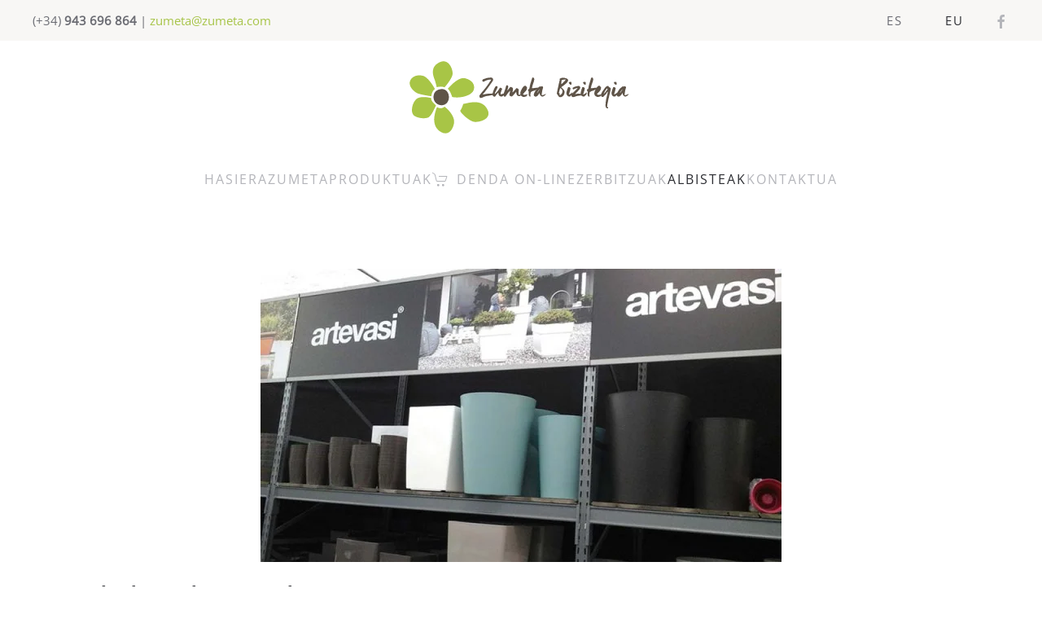

--- FILE ---
content_type: text/html; charset=utf-8
request_url: https://www.zumeta.com/eu/albisteak/63-produktu-berriak-zumetan
body_size: 4944
content:
<!DOCTYPE html>
<html lang="eu-es" dir="ltr">
    <head>
        <meta name="viewport" content="width=device-width, initial-scale=1">
        <link rel="icon" href="/templates/yootheme/packages/theme-joomla/assets/images/favicon.png" sizes="any">
                <link rel="apple-touch-icon" href="/templates/yootheme/packages/theme-joomla/assets/images/apple-touch-icon.png">
        <meta charset="utf-8">
	<meta name="author" content="Super User">
	<meta name="generator" content="Joomla! - Open Source Content Management">
	<title>Produktu berriak Zumetan - Zumeta</title>
	<link href="https://www.zumeta.com/es/noticias/59-nuevos-productos-en-zumeta" rel="alternate" hreflang="es-ES">
	<link href="https://www.zumeta.com/eu/albisteak/63-produktu-berriak-zumetan" rel="alternate" hreflang="eu-ES">
	<link href="/media/system/css/joomla-fontawesome.min.css?ver=4.3.13" rel="preload" as="style" onload="this.onload=null;this.rel='stylesheet'">
	<link href="/favicon.ico" rel="icon" type="image/vnd.microsoft.icon">
<link href="/media/vendor/joomla-custom-elements/css/joomla-alert.min.css?0.2.0" rel="stylesheet" />
	<link href="/media/mod_languages/css/template.min.css?533defcb0b96ee3ba296c4aa4477f768" rel="stylesheet" />
	<link href="/templates/yootheme_zumeta/css/theme.11.css?1730055743" rel="stylesheet" />
	<link href="/templates/yootheme_zumeta/css/custom.css?4.3.13" rel="stylesheet" />
<script type="application/json" class="joomla-script-options new">{"joomla.jtext":{"ERROR":"Errorea","MESSAGE":"Mezua","NOTICE":"Oharra","WARNING":"Abisua","JCLOSE":"Itxi","JOK":"OK","JOPEN":"Ireki"},"system.paths":{"root":"","rootFull":"https:\/\/www.zumeta.com\/","base":"","baseFull":"https:\/\/www.zumeta.com\/"},"csrf.token":"7fce4c0b6a8255637447c039a2468e05"}</script>
	<script src="/media/system/js/core.min.js?ee06c8994b37d13d4ad21c573bbffeeb9465c0e2"></script>
	<script src="/media/vendor/webcomponentsjs/js/webcomponents-bundle.min.js?2.8.0" nomodule defer></script>
	<script src="/media/system/js/messages-es5.min.js?c29829fd2432533d05b15b771f86c6637708bd9d" nomodule defer></script>
	<script src="/media/system/js/joomla-hidden-mail-es5.min.js?b2c8377606bb898b64d21e2d06c6bb925371b9c3" nomodule defer></script>
	<script src="/media/system/js/joomla-hidden-mail.min.js?065992337609bf436e2fedbcbdc3de1406158b97" type="module"></script>
	<script src="/media/system/js/messages.min.js?7f7aa28ac8e8d42145850e8b45b3bc82ff9a6411" type="module"></script>
	<script src="/templates/yootheme/vendor/assets/uikit/dist/js/uikit.min.js?4.3.13"></script>
	<script src="/templates/yootheme/vendor/assets/uikit/dist/js/uikit-icons-fuse.min.js?4.3.13"></script>
	<script src="/templates/yootheme/js/theme.js?4.3.13"></script>
	<script>document.addEventListener('DOMContentLoaded', function() {
            Array.prototype.slice.call(document.querySelectorAll('a span[id^="cloak"]')).forEach(function(span) {
                span.innerText = span.textContent;
            });
        });</script>
	<link href="https://www.zumeta.com/es/noticias/59-nuevos-productos-en-zumeta" rel="alternate" hreflang="x-default">
	<script>window.yootheme ||= {}; var $theme = yootheme.theme = {"i18n":{"close":{"label":"Close"},"totop":{"label":"Back to top"},"marker":{"label":"Open"},"navbarToggleIcon":{"label":"Open menu"},"paginationPrevious":{"label":"Previous page"},"paginationNext":{"label":"Next page"},"searchIcon":{"toggle":"Open Search","submit":"Submit Search"},"slider":{"next":"Next slide","previous":"Previous slide","slideX":"Slide %s","slideLabel":"%s of %s"},"slideshow":{"next":"Next slide","previous":"Previous slide","slideX":"Slide %s","slideLabel":"%s of %s"},"lightboxPanel":{"next":"Next slide","previous":"Previous slide","slideLabel":"%s of %s","close":"Close"}}};</script>

    </head>
    <body class="">

        <div class="uk-hidden-visually uk-notification uk-notification-top-left uk-width-auto">
            <div class="uk-notification-message">
                <a href="#tm-main">Skip to main content</a>
            </div>
        </div>

        
        
        <div class="tm-page">

                        


<header class="tm-header-mobile uk-hidden@m">


    
        <div class="uk-navbar-container">

            <div class="uk-container uk-container-expand">
                <nav class="uk-navbar" uk-navbar="{&quot;align&quot;:&quot;left&quot;,&quot;container&quot;:&quot;.tm-header-mobile&quot;,&quot;boundary&quot;:&quot;.tm-header-mobile .uk-navbar-container&quot;,&quot;target-y&quot;:&quot;.tm-header-mobile .uk-navbar-container&quot;,&quot;dropbar&quot;:true,&quot;dropbar-anchor&quot;:&quot;.tm-header-mobile .uk-navbar-container&quot;,&quot;dropbar-transparent-mode&quot;:&quot;remove&quot;}">

                                        <div class="uk-navbar-left">

                                                    <a href="https://www.zumeta.com/eu/" aria-label="Back to home" class="uk-logo uk-navbar-item">
    <img alt loading="eager" width="170" height="50" src="/images/diseno/LOGOTIPOAK_ZUMETA_BIZITEGIA-01.svg"></a>
                        
                        
                    </div>
                    
                    
                                        <div class="uk-navbar-right">

                                                    
                        
                        <a uk-toggle href="#tm-dialog-mobile" class="uk-navbar-toggle">

        
        <div uk-navbar-toggle-icon></div>

        
    </a>

                    </div>
                    
                </nav>
            </div>

        </div>

    



        <div id="tm-dialog-mobile" uk-offcanvas="container: true; overlay: true" mode="slide" flip>
        <div class="uk-offcanvas-bar uk-flex uk-flex-column">

                        <button class="uk-offcanvas-close uk-close-large" type="button" uk-close uk-toggle="cls: uk-close-large; mode: media; media: @s"></button>
            
                        <div class="uk-margin-auto-bottom">
                
<div class="uk-grid uk-child-width-1-1" uk-grid>    <div>
<div class="uk-panel" id="module-147">

    
    
<ul class="uk-nav uk-nav-default uk-nav-accordion" uk-nav="targets: &gt; .js-accordion">
    
	<li class="item-217"><a href="/eu/"> Hasiera</a></li>
	<li class="item-246 js-accordion uk-parent"><a href> ZUMETA <span uk-nav-parent-icon></span></a>
	<ul class="uk-nav-sub">

		<li class="item-247"><a href="/eu/zumeta/enpresa"> Enpresa</a></li>
		<li class="item-248"><a href="/eu/zumeta/lan-taldea"> Lan-taldea</a></li>
		<li class="item-249"><a href="/eu/zumeta/instalazioak"> Instalazioak</a></li></ul></li>
	<li class="item-250 js-accordion uk-parent"><a href> PRODUKTUAK <span uk-nav-parent-icon></span></a>
	<ul class="uk-nav-sub">

		<li class="item-251"><a href="/eu/produktuak/barruko-landareak"> Barruko landareak</a></li>
		<li class="item-252"><a href="/eu/produktuak/kanpoko-landareak"> Kanpoko landareak</a></li>
		<li class="item-253"><a href="/eu/produktuak/denboraldiko-landareak"> Denboraldiko landareak</a></li>
		<li class="item-254"><a href="/eu/produktuak/osagarriak"> Osagarriak</a></li>
		<li class="item-255"><a href="/eu/produktuak/zentro-eta-konposizioak"> Zentro eta konposizioak</a></li></ul></li>
	<li class="item-263"><a href="http://pedidos.zumeta.com/" target="_blank" class="menu-tienda-online"><span class="uk-margin-small-right" uk-icon="icon: cart;"></span> DENDA ON-LINE</a></li>
	<li class="item-256 js-accordion uk-parent"><a href> ZERBITZUAK <span uk-nav-parent-icon></span></a>
	<ul class="uk-nav-sub">

		<li class="item-257"><a href="/eu/zerbitzuak/zerbitzu-integrala"> Zerbitzu integrala</a></li>
		<li class="item-258"><a href="/eu/zerbitzuak/formakuntza"> Formakuntza</a></li>
		<li class="item-259"><a href="/eu/zerbitzuak/aholkularitza"> Aholkularitza</a></li></ul></li>
	<li class="item-261 uk-active"><a href="/eu/albisteak"> ALBISTEAK</a></li>
	<li class="item-262"><a href="/eu/kontaktua"> KONTAKTUA</a></li></ul>

</div>
</div>    <div>
<div class="uk-panel" id="module-114">

    
    
<div class="uk-panel mod-languages">

    
    
        <ul class="uk-subnav">
                                            <li >
                    <a style="display: flex !important;" href="/es/noticias/59-nuevos-productos-en-zumeta">
                                                    ES                                            </a>
                </li>
                                                            <li class="uk-active">
                    <a style="display: flex !important;" href="https://www.zumeta.com/eu/albisteak/63-produktu-berriak-zumetan">
                                                    EU                                            </a>
                </li>
                                    </ul>

    
    
</div>

</div>
</div></div>
            </div>
            
            
        </div>
    </div>
    
    
    

</header>


<div class="tm-toolbar tm-toolbar-default uk-visible@m">
    <div class="uk-container uk-flex uk-flex-middle">

                <div>
            <div class="uk-grid-medium uk-child-width-auto uk-flex-middle" uk-grid="margin: uk-margin-small-top">

                                <div>
<div class="uk-panel" id="module-146">

    
    
<div class="uk-margin-remove-last-child custom" ><p>(+34) <strong>943 696 864</strong> | <a href="mailto:zumeta@zumeta.com">zumeta@zumeta.com</a></p></div>

</div>
</div>
                
                
            </div>
        </div>
        
                <div class="uk-margin-auto-left">
            <div class="uk-grid-medium uk-child-width-auto uk-flex-middle" uk-grid="margin: uk-margin-small-top">
                <div>
<div class="uk-panel" id="module-186">

    
    
<div class="uk-panel mod-languages">

    
    
        <ul class="uk-subnav">
                                            <li >
                    <a style="display: flex !important;" href="/es/noticias/59-nuevos-productos-en-zumeta">
                                                    ES                                            </a>
                </li>
                                                            <li class="uk-active">
                    <a style="display: flex !important;" href="https://www.zumeta.com/eu/albisteak/63-produktu-berriak-zumetan">
                                                    EU                                            </a>
                </li>
                                    </ul>

    
    
</div>

</div>
</div><div>
<div class="uk-panel" id="module-tm-3">

    
    <ul class="uk-flex-inline uk-flex-middle uk-flex-nowrap uk-grid-small" uk-grid>                    <li><a href="https://www.facebook.com/zumeta.bizitegia" class="uk-preserve-width uk-icon-link" rel="noreferrer"><span uk-icon="icon: facebook;"></span></a></li>
            </ul>
</div>
</div>
            </div>
        </div>
        
    </div>
</div>

<header class="tm-header uk-visible@m">





        <div class="tm-headerbar-default tm-headerbar tm-headerbar-top">
        <div class="uk-container">
            <div class="uk-position-relative uk-flex uk-flex-center uk-flex-middle">

                
                                <a href="https://www.zumeta.com/eu/" aria-label="Back to home" class="uk-logo">
    <img alt loading="eager" width="339" height="100" src="/images/diseno/LOGOTIPOAK_ZUMETA_BIZITEGIA-01.svg"></a>
                
                
            </div>
        </div>
    </div>
    
    
        
            <div class="uk-navbar-container uk-navbar-primary">

                <div class="uk-container">
                    <nav class="uk-navbar" uk-navbar="{&quot;align&quot;:&quot;left&quot;,&quot;container&quot;:&quot;.tm-header&quot;,&quot;boundary&quot;:&quot;.tm-header .uk-navbar-container&quot;,&quot;target-y&quot;:&quot;.tm-header .uk-navbar-container&quot;,&quot;dropbar&quot;:true,&quot;dropbar-anchor&quot;:&quot;.tm-header .uk-navbar-container&quot;,&quot;dropbar-transparent-mode&quot;:&quot;remove&quot;}">

                        <div class="uk-navbar-center">
                            
<ul class="uk-navbar-nav" id="module-113">
    
	<li class="item-217"><a href="/eu/"> Hasiera</a></li>
	<li class="item-246 uk-parent"><a role="button"> ZUMETA</a>
	<div class="uk-drop uk-navbar-dropdown" mode="hover" pos="bottom-left"><div><ul class="uk-nav uk-navbar-dropdown-nav">

		<li class="item-247"><a href="/eu/zumeta/enpresa"> Enpresa</a></li>
		<li class="item-248"><a href="/eu/zumeta/lan-taldea"> Lan-taldea</a></li>
		<li class="item-249"><a href="/eu/zumeta/instalazioak"> Instalazioak</a></li></ul></div></div></li>
	<li class="item-250 uk-parent"><a role="button"> PRODUKTUAK</a>
	<div class="uk-drop uk-navbar-dropdown" mode="hover" pos="bottom-left"><div><ul class="uk-nav uk-navbar-dropdown-nav">

		<li class="item-251"><a href="/eu/produktuak/barruko-landareak"> Barruko landareak</a></li>
		<li class="item-252"><a href="/eu/produktuak/kanpoko-landareak"> Kanpoko landareak</a></li>
		<li class="item-253"><a href="/eu/produktuak/denboraldiko-landareak"> Denboraldiko landareak</a></li>
		<li class="item-254"><a href="/eu/produktuak/osagarriak"> Osagarriak</a></li>
		<li class="item-255"><a href="/eu/produktuak/zentro-eta-konposizioak"> Zentro eta konposizioak</a></li></ul></div></div></li>
	<li class="item-263"><a href="http://pedidos.zumeta.com/" target="_blank" class="menu-tienda-online uk-preserve-width"><span class="uk-margin-small-right" uk-icon="icon: cart;"></span> DENDA ON-LINE</a></li>
	<li class="item-256 uk-parent"><a role="button"> ZERBITZUAK</a>
	<div class="uk-drop uk-navbar-dropdown" mode="hover" pos="bottom-left"><div><ul class="uk-nav uk-navbar-dropdown-nav">

		<li class="item-257"><a href="/eu/zerbitzuak/zerbitzu-integrala"> Zerbitzu integrala</a></li>
		<li class="item-258"><a href="/eu/zerbitzuak/formakuntza"> Formakuntza</a></li>
		<li class="item-259"><a href="/eu/zerbitzuak/aholkularitza"> Aholkularitza</a></li></ul></div></div></li>
	<li class="item-261 uk-active"><a href="/eu/albisteak"> ALBISTEAK</a></li>
	<li class="item-262"><a href="/eu/kontaktua"> KONTAKTUA</a></li></ul>

                        </div>

                    </nav>
                </div>

            </div>

        
    





</header>

            
            

            <main id="tm-main"  class="tm-main uk-section uk-section-default">

                                <div class="uk-container">

                    
                            
                
                <div id="system-message-container" aria-live="polite"></div>

                <article id="article-63" class="uk-article" data-permalink="https://www.zumeta.com/eu/albisteak/63-produktu-berriak-zumetan" typeof="Article" vocab="https://schema.org/">

    <meta property="name" content="Produktu berriak Zumetan">
    <meta property="author" typeof="Person" content="Super User">
    <meta property="dateModified" content="2024-04-28T02:18:37+00:00">
    <meta property="datePublished" content="2017-01-13T00:00:00+00:00">
    <meta class="uk-margin-remove-adjacent" property="articleSection" content="Blog">

        
    <div class="uk-text-center uk-margin-medium-top" property="image" typeof="ImageObject">
        <meta property="url" content="https://www.zumeta.com/images/blog/2017/20170113_125341_ad64726fbcc58f04125bbca9242ae427.jpg">
                    <picture>
<source type="image/webp" srcset="/templates/yootheme/cache/64/20170113_125341_ad64726fbcc58f04125bbca9242ae427-64d0e9da.webp 640w" sizes="(min-width: 640px) 640px">
<img loading="lazy" alt class="right" src="/templates/yootheme/cache/af/20170113_125341_ad64726fbcc58f04125bbca9242ae427-af01bb26.jpeg" width="640" height="360">
</picture>            </div>

        
    
                        
                    <h1 property="headline" class="uk-margin-top uk-margin-remove-bottom uk-article-title">
                Produktu berriak Zumetan            </h1>
        
        
        
        
        
                <div  class="uk-margin-medium-top" property="text">

            
                            
<p>Jakin badakizue Zumeta Bizitegia enpresa gaztea izan da belaunaldi ezberdinetatik datorrela. Horregatik guretzat garrantzitsua da berrikuntza, eta produktu ezberdinak ezagutzen eta probatzen joatea. Oraingo honetan ARTEVASI enpresarekin gatoz elkar lanean. Gu bezala, enpresa gaztea izateaz gain belaunaldi ezberdinetatik igarotako enpresa da, horregatik beraien produktuetan berrikuntza eta jakinduria azpimarratzekoak dira.</p>
<p>ARTEVASIREN produktuak polipropilenoz eginikoak dira eta horri esker arinak, praktikoak, sendoak eta bai kalean edo etxean errez egokitzen direnak dira. Nola ez birziklatu daitezke.</p>
<p>Jada Zumeta bizitegian daude produktuak eta nola ez gure web orrialdeko ONLINE atalean ere aurki ditzakezue.</p>
<p>Laster arte!</p>             
        </div>
        
        
        
        
        
        
        
    
</article>

                
                        
                </div>
                
            </main>

            

                        <footer>
                <!-- Builder #footer -->
<div class="uk-section-secondary uk-section">
    
        
        
        
            
                                <div class="uk-container">                
                    <div class="uk-grid tm-grid-expand uk-grid-divider uk-grid-margin" uk-grid>
<div class="uk-width-1-3@m">
    
        
            
            
            
                
                    
<div class="uk-panel uk-text-center">
            <h3 class="el-title">                    Helbidea                </h3>    
    
<div class="uk-margin-remove-last-child custom" ><p style="text-align: center;"><strong>Zumeta Bizitegia S.L.</strong><br />Lardi Auzoa 9<br />20150 Aduna<br />GIPUZKOA<br /><strong>GPS KOORDENATUAK:</strong><br />43.207766, -2.044873</p></div>

</div>
                
            
        
    
</div>
<div class="uk-width-1-3@m">
    
        
            
            
            
                
                    
<div class="uk-panel uk-text-center">
            <h3 class="el-title">                    Kontaktua                </h3>    
    
<div class="uk-margin-remove-last-child custom" ><p><joomla-hidden-mail  is-link="1" is-email="1" first="enVtZXRh" last="enVtZXRhLmNvbQ==" text="enVtZXRhQHp1bWV0YS5jb20=" base="" >Helbide elektroniko hau spambot-etatik babestuta dago. JavaScript gaituta izan behar duzu ikusi ahal izateko.</joomla-hidden-mail><br />Tel. (+34) <strong>943 696 864</strong></p></div>

</div><hr>
<div class="uk-panel uk-text-center">
            <h3 class="el-title">                    Ordutegia                </h3>    
    
<div class="uk-margin-remove-last-child custom" ><p>Astelehenetik ostiralera: 8.00h - 17.00 etengabekoa<br />Larunbata: 8.00h - 11.00h</p></div>

</div>
<div class="uk-margin uk-text-center"><a href="#" uk-totop uk-scroll></a></div>
                
            
        
    
</div>
<div class="uk-width-1-3@m">
    
        
            
            
            
                
                    
<div class="uk-margin uk-text-center">
        <img src="/images/diseno/logo_blanco.svg" width="157" height="250" class="el-image" alt loading="lazy">    
    
</div>
                
            
        
    
</div></div>
                                </div>                
            
        
    
</div>
<div class="uk-section-default uk-section uk-padding-remove-top uk-padding-remove-bottom">
    
        
        
        
            
                                <div class="uk-container">                
                    <div class="uk-grid tm-grid-expand uk-grid-margin" uk-grid>
<div class="uk-width-1-2@m">
    
        
            
            
            
                
                    <div class="uk-panel uk-margin">Copyright © <script> document.currentScript.insertAdjacentHTML('afterend', '<time datetime="' + new Date().toJSON() + '">' + new Intl.DateTimeFormat(document.documentElement.lang, {year: 'numeric'}).format() + '</time>'); </script> Zumeta</div>
                
            
        
    
</div>
<div class="uk-width-1-2@m">
    
        
            
            
            
                
                    <div class="uk-panel uk-margin uk-text-right"><p>Diseñado por <a href="http://www.bizibiziki.com" target="_blank">Bizibiziki</a></p></div>
                
            
        
    
</div></div>
                                </div>                
            
        
    
</div>            </footer>
            
        </div>

        
        

    </body>
</html>


--- FILE ---
content_type: text/css
request_url: https://www.zumeta.com/templates/yootheme_zumeta/css/custom.css?4.3.13
body_size: 318
content:
@font-face {
    font-family: 'manustrialmanustrial';
    src: url('fonts/mns_trial-webfont.eot');
    src: url('fonts/mns_trial-webfont.eot?#iefix') format('embedded-opentype'),
         url('fonts/mns_trial-webfont.woff2') format('woff2'),
         url('fonts/mns_trial-webfont.woff') format('woff'),
         url('fonts/mns_trial-webfont.ttf') format('truetype'),
         url('fonts/mns_trial-webfont.svg#manustrialmanustrial') format('svg');
    font-weight: normal;
    font-style: normal;

}

.manus, .tm-top-a h3, .tm-top-b h3, .modulo-productos-portada .uk-panel-title, .texto-portada h3, .noticias-portada h3.uk-panel-title, .modulo-pie h2 {
    font-family: manustrialmanustrial;
    text-transform: none;
    font-size: 45px;
}

.manustrial {
    font-family: manustrialmanustrial;
}

.modulo-productos-portada a, .cover-productos .picture {
    background-size: cover;
    background-repeat: no-repeat;
    background-position: 50% 50%;
}

.modulo-productos-portada .casa a, .cover-productos .el-image {
    background-image: url('../../../images/diseno/casa.png');
}

.modulo-productos-portada .sol a {
    background-image: url('../../../images/diseno/sol.png');
}

.modulo-productos-portada .circulo a {
    background-image: url('../../../images/diseno/circulo.png');
}

.modulo-productos-portada .cuadrado a {
    background-image: url('../../../images/diseno/cuadrado.png');
}

.modulo-productos-portada .exagono a {
    background-image: url('../../../images/diseno/exagono.png');
}

--- FILE ---
content_type: image/svg+xml
request_url: https://www.zumeta.com/images/diseno/LOGOTIPOAK_ZUMETA_BIZITEGIA-01.svg
body_size: 28126
content:
<?xml version="1.0" encoding="utf-8"?>
<!-- Generator: Adobe Illustrator 16.0.0, SVG Export Plug-In . SVG Version: 6.00 Build 0)  -->
<!DOCTYPE svg PUBLIC "-//W3C//DTD SVG 1.1//EN" "http://www.w3.org/Graphics/SVG/1.1/DTD/svg11.dtd" [
	<!ENTITY ns_flows "http://ns.adobe.com/Flows/1.0/">
	<!ENTITY ns_extend "http://ns.adobe.com/Extensibility/1.0/">
	<!ENTITY ns_ai "http://ns.adobe.com/AdobeIllustrator/10.0/">
	<!ENTITY ns_graphs "http://ns.adobe.com/Graphs/1.0/">
]>
<svg version="1.1" id="Capa_1" xmlns:x="&ns_extend;" xmlns:i="&ns_ai;" xmlns:graph="&ns_graphs;"
	 xmlns="http://www.w3.org/2000/svg" xmlns:xlink="http://www.w3.org/1999/xlink" xmlns:a="http://ns.adobe.com/AdobeSVGViewerExtensions/3.0/"
	 x="0px" y="0px" width="841.89px" height="248px" viewBox="0 0 841.89 248" enable-background="new 0 0 841.89 248"
	 xml:space="preserve">
<g>
	<g>
		<path fill="#5F5448" d="M199.81,122.069c0,13.594-8.834,24.617-22.432,24.617s-24.617-11.023-24.617-24.617
			c0-13.598,7.658-23.523,24.617-24.621C190.948,96.575,199.81,108.472,199.81,122.069z"/>
		<path fill="#A8C546" d="M162.608,91.978c0,0-3.027-13.943-5.973-22.156c-2.977-8.307-17.006-38.021,13.631-53.338
			c30.635-15.316,43.129,25.068,40.484,37.201c-3.336,15.297-24.072,38.293-24.072,38.293
			C173.548,87.601,162.608,91.978,162.608,91.978z"/>
		<path fill="#A8C546" d="M196.524,96.354c0,0,30.637-37.199,52.518-31.73c21.885,5.473,31.732,19.697,26.262,36.107
			s-41.578,26.262-65.648,20.791C209.655,121.522,205.278,105.108,196.524,96.354z"/>
		<path fill="#A8C546" d="M163.7,152.157c0,0,10.941,8.754,22.979-1.094c0,0,33.918,25.164,28.447,51.426
			c-5.471,26.256-21.883,35.01-38.295,26.256s-20.789-21.879-21.883-35.01S159.325,160.911,163.7,152.157z"/>
		<path fill="#A8C546" d="M146.196,124.802c0,0-32.826-8.754-45.955,3.285c-13.129,12.031-17.506,38.293-8.754,48.141
			c8.754,9.846,37.201,13.131,47.049,6.563c9.848-6.563,21.883-36.104,21.883-36.104S142.913,133.556,146.196,124.802z"/>
		<path fill="#A8C546" d="M157.136,97.448c0,0-18.6-36.105-37.199-40.479c-18.602-4.377-36.107,3.281-39.391,18.598
			c-3.281,15.318,13.131,30.635,24.072,35.012s41.578,8.754,41.578,8.754S147.29,102.923,157.136,97.448z"/>
		<path fill="#A8C546" d="M243.573,142.31c0,0-4.375,15.316-8.752,19.693s26.258,32.824,41.576,35.012
			c15.318,2.189,54.707-7.656,41.576-36.104C299.837,121.612,251.233,143.403,243.573,142.31z"/>
	</g>
	<g>
		<g>
			<path fill="#5F5448" d="M341.905,112.112c0.252,0.385,0.168,0.93,0.586,1.551c-0.668-0.232-1.168,0-1.752,0
				c-0.334,0-0.502,0.078-0.502,0.311c-0.25,0-0.416-0.232-0.668-0.543c-0.248,0-0.082-0.156-0.416,0.074
				c0.252,0.236,0.334,0.389,0.334,0.469c-0.334-0.232-0.834,0.078-1.418-0.158c-0.084,0-0.084,0-0.084,0.078
				c-0.166,0.158-0.248,0.232-0.248,0.232c0,0.236,0.248,0.545,0.248,0.777c-0.418,0-0.75,0.23-1.334,0.23s0.084-0.152-0.166-0.389
				c-0.084,0-0.168,0.078-0.418,0.311c-1.084,0-2.586,0.156-3.17,0.389c-0.584,0.236-2.002,0.389-2.252,0.389
				c-0.418,0-0.916,0.467-1.334,0.467c-1.42,0.232-3.67,0.463-5.672,1.162c-3.92,0.619-7.76,0.93-9.844,1.318l-5.924,1.939
				c-1.334,0.078-2.668,1.16-3.336,1.551c-1.084,0.619-2.586,0.697-3.586,1.238c-0.584,0.08-1.086,0.389-1.752,0.621
				c-0.918,0.23-2.67,0.158-3.254,0.158c-0.084,0-1.25-1.24-1.916-1.24c-1.42-0.936-0.586-3.568-1.17-4.346l0.084-0.08l0.166-0.23
				c0.084-0.619,0.334-1.008,0.334-1.629c-0.082,0.078-0.082,0.078-0.082,0c-0.084,0-0.168-0.152-0.168-0.389
				c0-0.383,0.584-0.619,1.168-1.162c0.084-0.309,0.334-0.467,0.334-0.541c1.834-2.559,4.838-6.594,7.34-9.305
				c0.752-1.01,2.002-2.25,2.67-3.18c4.254-4.887,9.092-11.164,13.43-17.061c0.082-0.078,0-0.541,0.334-0.93
				c0.918-1.318,2.252-2.947,3.586-4.73c0.084-0.234,0.084-0.545,0.166-0.621c0.668-0.932,1.252-2.018,1.504-2.637
				c0.332-0.541,1.334-1.086,1.75-1.705c1.252-1.629,2.336-3.799,3.42-5.582c-0.334-0.391-1.834-0.467-2.252-0.467
				c-2.754,0-7.424,0.932-9.676,1.705c-1.918,0.621-4.422,1.551-6.34,2.404c-1.502,0.775-4.504,2.559-5.254,2.559h-1.252
				c-0.334,0-1.002-0.619-1.586-1.238c-0.082-1.01-0.916-2.25-0.916-2.869c0-0.623,0.582-0.699,1.25-1.629
				c0.25-0.311,0.502-1.32,0.752-2.018c0.084,0,0.248,0.154,0.5,0.389l6.34-2.25c0.25-0.078,0.584-0.389,1-0.775
				c0.252,0.311,0.334,0.621,0.918,0.621c0.334,0,1.002-0.234,1.252-0.465c-0.25-0.311-0.836,0-1.502,0.23
				c0.834-1.006,3.504-1.549,3.752-1.549c0.418,0,0.168,0.465,0.752,0.465s2.42-1.086,4.004-1.396c0.084,0,0.166,0,0.334-0.078
				c0.25,0,0.418-0.154,1-0.154c-0.084,0.309-0.666,0.232-1,0.621c1.25,0,2.584-0.078,4.004-0.313c0.334,0,1-0.619,1.584-0.619
				s0.752,0.699,1.334,0.699c0.418,0,1.002-0.156,1.586-0.156c1.168,0,3.588,1.705,3.67,1.861c0.416,1.318,1.586,2.637,1.586,4.266
				c0,3.799-3.254,5.969-5.004,9.926v-0.078c0-0.076-0.086-0.156-0.17-0.232c-0.416,0.232-0.082,0.932-0.416,1.24l-1.586,1.629
				c-0.916,0.93-1.416,2.248-2.084,3.258c-0.334,0.23-0.834,0.389-1.084,0.93c-0.334,0.23-0.084,0.852-0.334,1.088
				c-0.416,0.693-1.168,1.701-1.836,2.09c0.334,0.232-0.25,0.932-0.668,1.162h-0.082c-0.166,0-0.25,0.078-0.25,0.236
				c-0.25,1.24-2.168,2.633-2.586,3.951c-0.752,0.621-1.752,1.939-2.42,2.795c0,0.074,0,0.693-0.25,0.93
				c-1.334,1.781-2.668,3.18-4.252,4.961c-0.252,0.236-0.418,0.93-0.668,1.477c-2.42,3.18-5.338,6.279-8.008,9.459
				c0.416,0.309,0.916-0.232,1.334,0.697c0.084,0,0.084,0,0.084-0.078s0-0.152,0.082-0.23l4.338-0.852l0.084-0.08l0.25-0.156
				c2.252-0.389,2.252-0.541,3.92-0.541c1.668-0.08,3.838-0.621,5.422-0.852c1.17,0,4.254-0.389,4.84-0.389
				c0.334,0,0.666,0.389,1.25,0.389c0.418,0,1.002-0.389,1.418-0.389c0.668,0,1.168,0.23,1.752,0.23c0.25,0,1.168-0.152,2.586-0.23
				c1.418-0.08,1.5-0.158,1.834-0.158c0.584,0,4.256,0.857,4.84,0.857c0.582,0,0.25-0.311,0.832-0.311
				c0.334,0,1.92,0.072,2.336,0.072h0.502c0.584,0,1.5,0.311,2.168,0.547C342.657,112.034,342.323,112.034,341.905,112.112z
				 M304.454,68.3l-0.084-0.313l-0.502,0.234v0.232L304.454,68.3z M314.88,64.499l-0.166-0.311l-0.334,0.234v0.23L314.88,64.499z
				 M317.05,63.647c0-0.078,0-0.078,0.082-0.154c0-0.08,0.084-0.234,0.252-0.311C317.634,63.413,317.3,63.647,317.05,63.647z
				 M318.634,63.569v-0.311l0.5-0.156l0.084,0.234L318.634,63.569z M320.136,63.337v-0.234h-0.668v0.234H320.136z M320.72,63.183
				V62.87h-0.502v0.313H320.72z M325.726,62.638v-0.309h0.916v0.309H325.726z"/>
			<path fill="#5F5448" d="M369.341,110.175c-0.248,0.152-0.75,0.541-1.334,1.082c0.334,0.389,0.5,0.855,0.918,1.24
				c-0.418,0.545-0.834,1.166-1.252,1.865c-0.166,0.23-0.166,0.461,0,0.541c-0.248,0.309-0.666,0.699-1.25,1.24
				c0.334,0.309,0.584,0.23,0.916-0.08c0,0.311-0.084,0.621-0.666,0.621c-0.668,0-0.084-0.152-0.334-0.385
				c-0.25,0.232-0.166,0.621-0.5,0.932c-0.252,0.309-0.668,0.85-1.418,1.238c-0.918,0.699-3.002,1.781-3.588,1.781
				c-2.002,0-4.254-0.697-6.006-1.318c-0.334-0.23-1.252-0.93-1.586-1.471c-1-1.859-1.832-3.957-2.584-5.586
				c-0.334-0.541-0.084-1.623-0.084-2.17c0-0.389-0.084-0.852-0.334-1.24c-3.002,3.41-6.506,6.826-8.924,11.088
				c-0.334,0.236-0.918,0.625-1.67,0.936l-0.166,0.072c0,0.08,0.082,0.158,0.25,0.236c-0.75,0-1.752-0.236-2.668-0.236
				c-0.334-0.699-1.42-1.16-2.17-1.859c-0.416-0.389-1.252-1.24-1.336-1.861c-0.332-0.697-0.582-2.17-0.582-2.789
				c0-3.646,1-5.816,1.668-9.307c0.752-0.697,1.168-1.707,1.418-2.637c0-0.389-0.25-1.01-0.168-1.398
				c0.334-0.697,0.918-1.24,1.252-1.471c0.416-0.389,0.334-1.318,0.584-2.018c0.084-0.311,0.5-0.311,0.752-0.619
				c0-0.311-0.168-0.311-0.084-0.621c1.752-2.869,2.836-7.756,6.674-7.756c0.582,0,1,0.469,1.668,0.236
				c0.082,0.621,0.916,1.314,1.334,1.939c0,0.311,0.25,0.621,0.25,1.162c0,1.938-2.168,5.27-3.42,7.986
				c-0.668,1.318-1.584,3.021-2.252,4.498c-0.668,1.549-1.668,3.258-2.586,5.195c0,0.232-0.084,0.541,0.166,0.932
				c-0.668,0.93-0.832,2.012-1.25,3.178v0.541h0.166c5.59-5.891,10.76-10.855,14.182-17.061c0.582-1.004,1.5-2.633,2.418-3.799
				c0.334,0.311,0.918,0.467,1.336,0.855c0.334,0,0.082-0.389,0.082-0.619c0.334,0.23,0.334,0.619,0.918,0.619
				c0.416,0-0.084-0.236,0.334-0.236c0.25,0,0.832,1.088,2.418,1.477c0.586,0.699,1.168,2.322,1.168,2.949
				c0,0.309-1.25,2.17-1.668,3.33c-0.752,1.629-1.502,3.799-1.918,5.738l-0.084,0.158c-0.166,0.072-0.25,0.23-0.25,0.309
				c-0.334,1.629-0.666,4.189-0.666,4.809c0,0.389,0.164,0.619,0.582,0.699c0.168,0.072,0.334,0.152,0.584,0.152
				s1-0.152,2.252-0.389l3.004-0.773c1.668-0.389,3.336-1.549,4.922-2.406L369.341,110.175z"/>
			<path fill="#5F5448" d="M418.966,115.292c-0.168,0.389,0,0.619,0.418,0.771c-0.25,0.389-0.668,0.621-1.002,0.93
				c0.084,0.311,0,0.547-0.168,0.699c-1.25,0.547-2.668,1.32-3.334,1.398c-0.584,0-2.252-0.699-2.836-0.699
				c-0.418,0.078,0.332,0.311-0.252,0.389c-0.416,0-2.752-1.549-3.836-2.559c-1.752-1.787-2.002-4.809-2.668-7.676
				c-0.084-0.699,0.082-1.551-0.502-2.561c-0.668,0.699-0.918,1.393-1.584,2.25c-0.918,1.24-3.838,4.109-5.506,6.357
				c-1.084,1.24-2.17,2.791-3.754,3.646c-0.25,0.311,0.084,0.463-0.25,0.541c-0.918,0.541-2.336,1.24-2.92,1.24
				c-1.752,0.23-6.09-2.406-6.34-3.799c-0.416-3.568,1.752-9.463,1.92-11.785c0.25-0.389-0.168-0.389-0.168-0.621l0.25-0.309
				c-0.082-0.311-0.334-0.469-0.334-0.857c-2.67,2.559-5.672,6.516-8.342,9.695c-0.082,0.23-0.164,0.697-0.416,1.086l-1.836,2.014
				v0.619c-1.084,0.93-2.002,2.639-3.002,3.568c-0.418,0.311-1.752,1.166-2.42,1.166c-0.416,0.074-1.834-0.855-2.5-1.477
				c-0.92-0.541-1.002-1.781-1.086-2.947c-0.334-2.48,1.002-6.979,2.336-10.93c1.334-3.955,2.754-7.365,3.002-8.611
				c0.25-0.852,0.834-2.402,1.086-3.563c0.082-0.078,0.334-0.158,0.416-0.467c0-2.25,0.416-3.41,1.836-6.438
				c0.582-0.078,1.334-0.463,1.918-0.463c0.584-0.078,1.084,0.074,1.502,0.385c0.082,0.236,0.166,0.309,0.25,0.389
				c1.25,0.23,2.086,2.326,2.086,2.717c0.082,0.309-0.084,1.16-0.334,2.559c-0.25,1.318-0.502,2.479-0.836,3.33
				c-0.25,1.551-2.166,5.045-2.002,6.359c0.084,0,0.252-0.463,0.918-0.543c0.418,0,5.59-6.436,8.008-9.693
				c0.586-0.23,1.836-0.23,3.17,0c0.918,0.236,3.17,1.008,4.254,2.176c0.418,0.693,1.17,2.4,1.252,3.1
				c0,0.541-0.834,5.658-1.084,8.449c-0.918,0.236-0.836,1.555-0.918,2.484v0.074c0,0.078,0,0.158,0.082,0.236
				c0.586-0.547,0.502-0.93,1.504-0.93l10.842-12.254c0.252,0.08,1.086-0.156,1.836,0.08c0.418,0.072,1.168,0.771,1.5,1.008
				c0.086,0.074,0.752-0.078,1.086,0.23c0.418,0.232,0.834,0.543,1.418,1.162s0.418,1.398,1.168,1.939
				c-0.25,0.078,0.084,0.467,0.168,0.852c0,0.467-0.918,5.043-0.918,7.213c-0.084,0.541-0.084,1.398-0.084,2.48
				c0,1.088,0,1.787,0.084,2.098c0.25,2.09,0.5,3.02,3.418,2.711c0.418,0,2.752-0.699,3.84-1.24
				C419.718,113.974,419.05,114.745,418.966,115.292z M402.784,108.313h-0.25l-0.5,0.693l0.416,0.236L402.784,108.313z"/>
			<path fill="#5F5448" d="M438.308,114.435c0,0.389,0.336,0.621,0.92,0.777c-0.334,0.391-0.584,1.162-0.92,1.861
				c-1.416-0.311-2.166,1.396-2.166,2.637c-1.002,0.311-2.002,0.469-3.254,0.469c-0.418,0.23,0,0.311,0.334,0.311
				c-0.92,0.072-2.17,0.771-3.084,0.85v0.232c0,0.078-0.086,0.156-0.338,0.156c-0.998,0-3.42-1.549-3.666,0l-0.92-1.166
				c-2.418-0.541-3.084-1.082-5.17-3.178c-1.504-1.24-0.752,0.697-2.34-5.508c-0.414-3.1,0.338-4.729,0.668-5.969
				c0.336-1.471,1.586-4.498,2.838-6.898c0.666-1.246,1.502-3.027,2.752-4.887c0.584-0.699,1.586-1.861,2.172-2.869
				c1.25-1.01,1.416-1.787,3.084-2.717c0.75-0.311,2.5-0.771,2.254-1.629c-0.084,0.078-0.168,0.078-0.168,0.158
				c0,0.152,0.084,0.23,0.33,0.23c0.668,0-0.162-0.23,0.504-0.23c0.416,0,1.582,0.699,2.334,0.93c0.252,0.699,0,1.471,0.584,1.471
				c0.666,0,0-0.23,0.582-0.23c0.42,0,0.668,0.389,1.004,0.699c0,3.258,1.666,1.549,1.666,3.566c0,0.463-0.914,4.34-1.582,6.279
				c-0.668,1.24-2.422,3.568-3.838,5.197c-2.42,2.711-7.176,7.135-7.176,7.834c0,0.619,1.504,1.551,2.504,1.934
				c0.586,0.311,1.836,0.236,2.42,0.236c0.918,0,1.584-0.777,2.92-0.236c2.25-0.619,4.336-1.314,6.004-1.703
				c0.25,0.232,0.586,0.311,0.834,0.311C439.479,113.663,439.06,114.204,438.308,114.435z"/>
			<path fill="#5F5448" d="M471.751,93.812c0,0.23,0.168,0.311,0.422,0.311c-0.254,0.699-1.088,0.541-0.168,1.24
				c-0.92,0.389-2.086,0.85-2.838,1.24c0,0.309,0.336,0.389,0.666,0.619c-0.582,1.318-2.584,1.707-4.252,2.018
				c-0.334,0.541-1.336,1.781-1.922,1.781c-0.414,0,0.084-0.152-0.246-0.383c-0.252,0-0.336,0.23-0.336,0.693
				c-1.666,0.311-3.752,1.088-5.754,1.707c-0.252,0.078,0,0.232,0,0.469c-0.252,0,0-0.158-0.668-0.158
				c-0.336,0-2.5,0.699-3.836,1.24l-0.666,0.93c-0.752,0.078-1.756,0.855-2.422,1.24c-0.668,2.559-1.582,7.445-1.582,7.986
				c0,0.547,0.83,3.494,0.83,3.877c0,0.547-0.998,1.088-0.998,1.787c-0.252,0-0.92,0.152-1.336,0.152
				c-0.582,0-0.666-0.93-1.004-1.24c-2.584-2.17-2.164-4.109-2.5-6.047c-0.332-1.162,0.336-4.188,0.252-7.986
				c0-0.543-2.338-3.102-2.338-3.568c0-0.389,0.42-1.939,0.42-3.1c0.248-0.232,0.416-0.469,0.416-0.541
				c0.332-0.08,0.582-0.316,1-0.316c0.668,0,0.082,0.236,0.748,0.236c0.422,0,1.088-0.619,1.172-1.166
				c0.916-2.322,1.918-9.615,2.832-12.947c0.92-3.412,2.172-6.902,3.174-10.393c0.416-1.629,1.084-3.799,1.834-5.736
				c0.584-1.551,0.668-4.109,2.334-5.119c0.336-0.309,1.172-0.543,1.418-0.543c0.668,0,1.25,1.242,1.836,1.242
				s0.586-0.078,0.918-0.078c-0.168,0.078-0.25,0.078-0.25,0.078s0,0.156,0,0.387c0,0.699,1.584,3.023,1.584,3.723
				c0,0.387-0.414,2.248-0.998,3.258c0.162,0.541,0.246,0.93,0.246,1.316c-1.664,5.273-3.42,10.391-5.086,15.275
				c-0.336,2.098-1.004,4.576-1.67,6.826v0.389c0.586,0.311,0.92,0.152,1.67,0.152c0.416-0.152,0.998-0.232,1.75-0.232
				c0.584,0,0.084,0.391,0.752,0.391c0.582,0,1.334-0.391,2.086-0.469c3.752-0.619,7.924-0.93,13.178-1.318
				C472.419,93.345,472.089,93.501,471.751,93.812z"/>
			<path fill="#5F5448" d="M495.187,113.122c-0.416,0.383-0.584,0.693-0.33,1.082c-0.668,0.699-1.918,1.707-3.17,2.559
				c0,0.078,0.416,0.541,0.668,0.541c-1.756,0.236-4.59,2.639-5.338,2.639h-3.506c-3.42,0-6.504-6.438-6.504-6.979
				c0-0.93,0-2.48-0.252-3.957c-0.92,1.477-1.834,2.559-2.838,4.115c-0.914,1.24-5.17,7.057-7.672,7.057
				c-0.42,0-1.334,0.311-1.756,0.311c-2.75,0-3.666-1.629-5.254-2.875c-0.084-0.621-0.666-1.934-0.666-2.322
				c0-4.729,6.756-15.354,9.594-18.842c0.584-0.699,2.252-2.25,3.336-2.949c0.752-0.309,1.666-1.318,2.418-1.938
				c0.252-0.232-0.084-0.469,0.168-0.699c0.752-0.311,1.334-0.152,1.75-0.463c0.42-0.236,0.75-0.625,1.004-1.088h0.666
				c0.584,0.463,0.998,0.699,1.42,0.699c0.414,0,0.914,0.152,1.334,0.152c0.998-1.01,0.33-1.551,1.418-1.551
				c0.584,0,0.164,0.621,0.75,0.621c0.666,0,0.08-0.232,0.502-0.232c0.998,0,3,0.852,3.666,1.551
				c0.254,0.389,0.668,1.471,0.338,1.781c0,0.311,0.246-0.311,0.246,0.311c0,0.547-1.75,5.664-2.416,8.611
				c-0.92,4.109-1.834,11.865-1.834,12.328c0,0.389,0.246,1.707,0.246,2.406c0.92,0.309,1.84-0.08,2.506-0.08
				c1.252,0,10.51-4.035,11.008-4.266C496.44,112.265,495.438,112.575,495.187,113.122z M476.087,98.62
				c-0.334-0.311,0-0.621,0-0.857c-2.754,3.105-5.338,7.293-7.34,10.936l0.498,0.545c2.67-3.025,4.924-7.365,7.34-11.092
				L476.087,98.62z"/>
			<path fill="#5F5448" d="M562.659,73.263c-1.004,3.41-4.004,5.738-6.09,7.832c-1.588,1.471-6.006,4.883-9.178,7.367
				c0,0-4.836,2.25-4.752,3.721c0,0.463,5.002,4.498,7.256,7.057c1.582,1.859,1.918,3.1,2.334,4.729
				c0.336,1.01,0.336,2.869,0.336,3.258s0,1.939-0.336,2.791c-0.248,1.24-0.668,2.869-1.336,4.109
				c-0.582,1.086-1.334,2.174-2.248,3.336c-0.252,0.541-1.254,1.398-1.922,2.018c-0.916,0.852-4.42,2.4-4.67,2.4
				c-0.418,0-1.002,0.391-1.416,0.391c-0.586,0-1.84-0.621-2.254-0.621c-0.584,0-0.168,0.23-0.752,0.23s-0.084-0.389-0.416-0.461
				c-2.584-0.621-4.586-4.115-5.254-6.363c-0.42-0.311-1.252-0.852-2.002-1.471c-0.42-1.162-0.752-3.18-0.752-3.721
				c0-0.236,0.584-4.498,1.168-6.594l4.004-18.375c0.414-2.096,1.586-7.137,2.5-10.547c-0.164-0.234-0.164-0.545,0-0.775
				c0.252-1.318,1.504-3.957,1.504-4.344c0-0.389-1.252-1.629-1.252-2.172c0-0.387,0.918-1.162,1.584-1.705
				c0.418-0.234,0.918,0,1.254-0.234c2.75-1.781,5.922-2.092,8.508-2.092c0.33,0,2.668,0.232,3.666,0.311h0.254l0.498-0.154
				c0,0.076,0.084,0.23,0.336,0.465c1.084,0.387,2.754,0.93,3.17,0.93c0.414,0,0.168-0.154,0.168-0.389
				c0.666,0.93,1.918,0.854,2.834,1.398c0.832,0.385,1.668,0.93,2.504,1.625c0.084,0.311,0.5,0.854,0.752,1.242
				c0.414,0.621,0.914,2.096,0.914,2.637C563.573,71.479,562.659,73.028,562.659,73.263z M544.642,99.161
				c-1.088-1.32-2.838-3.021-5.424-4.961c-0.666,2.711-1.334,4.961-2.002,7.441c-0.252,1.475-1.002,4.035-1.67,5.973
				c-0.084,0.311-0.248,0.152-0.5,0.389v1.934l1.168-0.93c0,0.389-0.166,0.469-0.084,0.777c0.586-0.309,0.834-0.156,1.086-0.389
				c0,1.477,0.248,2.949,0.248,4.498c0.336-0.309,0.586-0.389,0.668-0.309c-0.416,1.008-0.584,1.938-0.5,2.637
				c1.004-0.389,2.254-0.619,3.006-1.318c0.748-0.621,1.582-1.551,2.5-2.092c0.084-0.078,0-0.236,0.25-0.547
				c0.75-1.16,1.584-1.781,2.002-3.021c0.334-0.855,0.586-1.865,0.668-3.025c0.08-1.24,0.166-2.018,0.166-2.25
				C546.224,102.03,545.724,100.479,544.642,99.161z M554.065,68.146c-0.586,0-0.25,0.385-0.668,0.385s-0.832-0.154-1.254-0.154
				c-2.332,0-4.084,0.775-6.754,1.395c-0.916,0.234-1.584,1.01-2.002,1.01c-0.334,3.18-0.586,6.514-0.832,9.615
				c-0.252,0.621-0.42,1.939,0,2.482c0.246-0.854,1.582-1.318,1.834-1.396c2.254-1.939,4.256-3.799,6.258-5.969
				c0.33-0.234,0.246-0.855,0.33-0.934c0.584-0.541,1.336-1.086,1.672-1.471c1.334-1.32,2.75-3.027,3.418-4.498
				C555.399,68.376,554.483,68.146,554.065,68.146z"/>
			<path fill="#5F5448" d="M575.663,111.956c0.252,0.078,0.584,0,0.836,0.309c-0.084,0.389-0.668,0.857-1.004,1.088
				c-0.246,0.311-0.33,0.773-0.246,1.318c-1.336,0.699-3.338,2.402-4.342,3.568c0,0.23,0.168,0.773-0.498,1.082
				c-1.004,0.541-2.754,1.01-3.336,1.01c-5.592,0.389-8.508-6.127-8.76-9.537c-0.084-0.93,0.168-3.646,0.582-5.117l0.92-3.258
				c0.752-3.338,1.666-6.049,2.754-8.145c0-0.232,0-0.541,0.082-1.082c0.332-0.232,0.418-0.857,1-1.398
				c0.668,0,1.25-0.311,1.918-0.389c1.086-0.074,2.17,0.389,3.336,1.24c1.252,0.855,1.918,1.785,2.002,2.795
				c0,0.389-0.33,0.852-0.414,1.471c-0.252,0.93-0.584,2.328-0.836,4.188c-0.252,1.787-0.668,3.18-1.25,4.031
				c-0.336,0.699-0.5,2.096-0.752,2.795c-1,3.18-1.75,4.188-1.166,6.049c3.92-1.629,7.84-4.498,10.592-7.057
				C575.997,107.767,577.497,110.483,575.663,111.956z M571.911,84.116c-1.252,0.08-2.422-0.619-3.336-1.006
				c-0.084-0.232,0-0.311-0.252-0.545c-1.25-0.619-2.002-2.559-2.418-3.875c-0.336-0.619-0.084-1.939-0.504-2.637
				c3.758,0.232,4.172-0.621,6.258-0.855c0.584,0.699,1.334,1.088,1.588,1.629c0.414,0.391-0.17,1.475,0.83,2.328
				C572.661,81.095,575.915,83.886,571.911,84.116z"/>
			<path fill="#5F5448" d="M609.612,115.603c-0.502,0.078-0.584,0.23-0.252,0.461c-1.082,0.389-3.752,1.01-4.172,1.01
				c-0.416,0-2.002-0.311-3.584-0.08c-4.588,0.621-9.096,1.168-13.43,2.098c-0.338,0.23-0.668,0.699-1.086,0.699
				c-1.254,0.389-2.918,1.008-4.836,1.393c-1.004,0.309-3.172,0.697-3.59,0.697c-2.668,0-5.002-1.859-5.254-5.039
				c-0.252-0.389-0.334-0.389-0.334-1.086c0-2.014,2.75-4.572,4.086-5.818c2.086-2.479,4.67-4.57,7.094-6.977
				c2.584-2.17,6.92-6.049,8.338-8.76h-0.084c-0.246,0-0.162-0.158-0.162-0.158c-0.252,0-1.172,0.232-2.588,0.699l-4.17,1.088
				c-0.336,0.074-0.668,0.93-1.088,0.93c-0.582,0,0.168-0.236-0.414-0.236c-0.584,0-1.42,0.699-2.17,0.93
				c-0.086,0.08-0.332,0.469-0.752,0.699c-0.584,0.236-1.082,0.389-1.582,0.389c-1.67,0-2.338-2.947-2.338-3.41
				c0-0.855-0.084-1.629,0.836-2.018c1.586-0.93,4.67-2.4,6.672-2.947c3.168-1.01,9.842-2.4,10.426-2.4
				c0.336,0,1.004,0.23,1.67,0.309c0.584,0.852,2.252,1.473,2.92,2.17c0.08,0.621,0.916,2.018,0.916,2.402
				c0,1.166-1.502,4.424-2.252,5.354c-4.004,4.34-6.006,7.289-13.596,14.576c0.25,0.311,0.416,0.078,0.752,0.078l7.588-1.318
				c6.09,0,11.014,0.93,16.436,3.027V115.603z"/>
			<path fill="#5F5448" d="M619.196,111.956c0.252,0.078,0.584,0,0.836,0.309c-0.084,0.389-0.668,0.857-1.004,1.088
				c-0.248,0.311-0.332,0.773-0.248,1.318c-1.334,0.699-3.336,2.402-4.34,3.568c0,0.23,0.168,0.773-0.498,1.082
				c-1.004,0.541-2.754,1.01-3.338,1.01c-5.59,0.389-8.506-6.127-8.758-9.537c-0.084-0.93,0.168-3.646,0.582-5.117l0.92-3.258
				c0.752-3.338,1.666-6.049,2.754-8.145c0-0.232,0-0.541,0.082-1.082c0.332-0.232,0.416-0.857,1-1.398
				c0.668,0,1.25-0.311,1.918-0.389c1.084-0.074,2.17,0.389,3.336,1.24c1.252,0.855,1.918,1.785,2.002,2.795
				c0,0.389-0.33,0.852-0.414,1.471c-0.252,0.93-0.584,2.328-0.836,4.188c-0.252,1.787-0.668,3.18-1.25,4.031
				c-0.336,0.699-0.5,2.096-0.752,2.795c-1.002,3.18-1.75,4.188-1.166,6.049c3.92-1.629,7.84-4.498,10.592-7.057
				C619.53,107.767,621.03,110.483,619.196,111.956z M615.444,84.116c-1.254,0.08-2.422-0.619-3.336-1.006
				c-0.084-0.232,0-0.311-0.252-0.545c-1.252-0.619-2.002-2.559-2.418-3.875c-0.336-0.619-0.084-1.939-0.504-2.637
				c3.756,0.232,4.172-0.621,6.258-0.855c0.584,0.699,1.334,1.088,1.586,1.629c0.416,0.391-0.168,1.475,0.83,2.328
				C616.192,81.095,619.448,83.886,615.444,84.116z"/>
			<path fill="#5F5448" d="M651.558,93.812c0,0.23,0.166,0.311,0.416,0.311c-0.25,0.699-1.082,0.541-0.168,1.24
				c-0.914,0.389-2.084,0.85-2.832,1.24c0,0.309,0.33,0.389,0.666,0.619c-0.586,1.318-2.588,1.707-4.256,2.018
				c-0.334,0.541-1.334,1.781-1.918,1.781c-0.418,0,0.084-0.152-0.252-0.383c-0.246,0-0.33,0.23-0.33,0.693
				c-1.672,0.311-3.758,1.088-5.76,1.707c-0.246,0.078,0,0.232,0,0.469c-0.246,0,0-0.158-0.668-0.158c-0.33,0-2.5,0.699-3.834,1.24
				l-0.668,0.93c-0.752,0.078-1.75,0.855-2.418,1.24c-0.666,2.559-1.586,7.445-1.586,7.986c0,0.547,0.836,3.494,0.836,3.877
				c0,0.547-1.004,1.088-1.004,1.787c-0.248,0-0.914,0.152-1.334,0.152c-0.584,0-0.668-0.93-1-1.24
				c-2.584-2.17-2.17-4.109-2.5-6.047c-0.336-1.162,0.33-4.188,0.246-7.986c0-0.543-2.332-3.102-2.332-3.568
				c0-0.389,0.414-1.939,0.414-3.1c0.252-0.232,0.418-0.469,0.418-0.541c0.334-0.08,0.586-0.316,1.002-0.316
				c0.666,0,0.084,0.236,0.75,0.236c0.416,0,1.084-0.619,1.168-1.166c0.918-2.322,1.918-9.615,2.836-12.947
				c0.918-3.412,2.17-6.902,3.17-10.393c0.416-1.629,1.084-3.799,1.832-5.736c0.586-1.551,0.668-4.109,2.34-5.119
				c0.33-0.309,1.166-0.543,1.418-0.543c0.668,0,1.25,1.242,1.834,1.242s0.584-0.078,0.92-0.078
				c-0.168,0.078-0.252,0.078-0.252,0.078s0,0.156,0,0.387c0,0.699,1.586,3.023,1.586,3.723c0,0.387-0.42,2.248-1.004,3.258
				c0.168,0.541,0.252,0.93,0.252,1.316c-1.67,5.273-3.42,10.391-5.092,15.275c-0.33,2.098-0.998,4.576-1.664,6.826v0.389
				c0.582,0.311,0.916,0.152,1.664,0.152c0.422-0.152,1.004-0.232,1.756-0.232c0.584,0,0.084,0.391,0.752,0.391
				c0.582,0,1.334-0.391,2.082-0.469c3.756-0.619,7.928-0.93,13.182-1.318C652.226,93.345,651.89,93.501,651.558,93.812z"/>
			<path fill="#5F5448" d="M664.147,114.435c0,0.389,0.332,0.621,0.918,0.777c-0.334,0.391-0.586,1.162-0.918,1.861
				c-1.418-0.311-2.17,1.396-2.17,2.637c-0.998,0.311-2.002,0.469-3.252,0.469c-0.416,0.23,0,0.311,0.334,0.311
				c-0.918,0.072-2.168,0.771-3.088,0.85v0.232c0,0.078-0.084,0.156-0.33,0.156c-1.004,0-3.422-1.549-3.674,0l-0.916-1.166
				c-2.42-0.541-3.088-1.082-5.174-3.178c-1.5-1.24-0.752,0.697-2.332-5.508c-0.422-3.1,0.33-4.729,0.666-5.969
				c0.332-1.471,1.582-4.498,2.836-6.898c0.666-1.246,1.5-3.027,2.75-4.887c0.586-0.699,1.588-1.861,2.17-2.869
				c1.25-1.01,1.42-1.787,3.088-2.717c0.748-0.311,2.504-0.771,2.25-1.629c-0.084,0.078-0.168,0.078-0.168,0.158
				c0,0.152,0.084,0.23,0.338,0.23c0.666,0-0.17-0.23,0.498-0.23c0.418,0,1.588,0.699,2.338,0.93c0.248,0.699,0,1.471,0.584,1.471
				c0.668,0,0-0.23,0.584-0.23c0.414,0,0.666,0.389,0.998,0.699c0,3.258,1.67,1.549,1.67,3.566c0,0.463-0.92,4.34-1.586,6.279
				c-0.668,1.24-2.418,3.568-3.836,5.197c-2.418,2.711-7.172,7.135-7.172,7.834c0,0.619,1.5,1.551,2.5,1.934
				c0.584,0.311,1.834,0.236,2.418,0.236c0.918,0,1.586-0.777,2.92-0.236c2.256-0.619,4.338-1.314,6.006-1.703
				c0.254,0.232,0.584,0.311,0.836,0.311C665.313,113.663,664.899,114.204,664.147,114.435z"/>
			<path fill="#5F5448" d="M692.669,101.489c-0.668,4.418-1.918,8.916-3.168,13.492c-1.002,5.197-2.254,10.389-3.67,15.584
				c0,0.232,0.164,0.543,0.08,0.852c-0.666,3.416-2.164,9.232-2.832,13.652c0,0.389,0.248,1.238,0,1.781
				c-0.084,1.008-0.752,2.479-0.666,3.488c0,0.389,0.33,1.318,0.33,2.018v0.078h0.336l0.332-0.236
				c0.252-0.072,0.418-0.23,0.582-0.461c0.668,0.541,0.92,1.008,1.588,1.707l0.168,2.711c-0.504,0.078-1.254-0.078-2.338-0.463
				c-0.25,0.311,0,0.541-0.416,0.621c-0.336,0-1.088-0.469-1.67-0.857c-0.248-0.309-0.998-0.619-1.336-0.699
				c-0.666-1.002-1.664-2.09-1.75-3.1c-0.416-1.471-0.75-3.641-0.75-4.188c0-0.311,0.084-1.629,0.084-2.48
				c0.33-13.414,4.172-25.279,7.508-40.244l-0.084-0.078c0-0.078,0-0.078-0.084-0.158c-0.336,0.236-0.668,0.857-1.004,1.557
				c0.336,0,0.42-0.311,0.668-0.547c-0.248,0.236-0.584,0.777-1.334,1.629c0.336-0.389,0.586-0.93,0.336-1.24
				c-1.166,1.939-3.422,3.488-3.92,5.738c-1.756,2.096-3.758,4.035-5.424,5.895c-0.666,0.541-2.002,1.861-3.086,2.869
				c0,0.232,0.25,0.389,0.25,0.621c-0.668,0.309-1.584,0.619-2.17,0.619c-0.416,0-2.25-0.619-3.254-1.008
				c-0.33-0.311-0.582-0.699-0.998-1.088l-0.252-0.385c-0.916-1.555-0.836-2.018-0.916-3.258c-0.25-3.646,3.336-10.082,5.256-12.715
				c6.422-8.066,9.006-14.891,16.348-15.279c0.418,0,1.586,1.477,2.002,2.018c-0.25,0.619,0.084,0.777,0.336,1.396
				c0.33,0.074,0.914,0.693,1.498,0.773c0.75,0.23,1.838,0.699,2.588,1.088c-0.082,0.309,1.584,1.701,1.668,3.02
				C693.505,96.603,692.921,99.702,692.669,101.489z M683.909,96.681c-0.33,0-0.162,0.311-0.498,0.619
				c-0.25-0.23-0.5-0.389-0.752-0.389l-0.084-0.93l-0.332,0.389c-0.252-0.389-0.168-0.777,0.084-1.318
				c-1.086,0.93-2.584,3.027-3.17,4.188c-0.668,1.318-2.168,2.402-2.588,3.332c-1.75,2.873-3.668,7.135-5.086,9.852
				c2.254-2.17,4.84-4.734,6.504-6.516c0.252-0.23,5.922-7.598,5.922-8.607V96.681z M681.077,109.864l-0.92,0.771l-0.252-0.072
				l0.92-0.936L681.077,109.864z M683.079,107.378l-1.586,1.939l-0.084-0.152l1.586-1.787H683.079z"/>
			<path fill="#5F5448" d="M713.267,111.956c0.252,0.078,0.582,0,0.836,0.309c-0.086,0.389-0.668,0.857-1.002,1.088
				c-0.25,0.311-0.334,0.773-0.25,1.318c-1.334,0.699-3.336,2.402-4.34,3.568c0,0.23,0.168,0.773-0.498,1.082
				c-1,0.541-2.754,1.01-3.338,1.01c-5.588,0.389-8.506-6.127-8.758-9.537c-0.086-0.93,0.168-3.646,0.582-5.117l0.92-3.258
				c0.752-3.338,1.668-6.049,2.754-8.145c0-0.232,0-0.541,0.084-1.082c0.33-0.232,0.414-0.857,0.998-1.398
				c0.666,0,1.25-0.311,1.918-0.389c1.088-0.074,2.17,0.389,3.336,1.24c1.254,0.855,1.92,1.785,2.002,2.795
				c0,0.389-0.33,0.852-0.414,1.471c-0.254,0.93-0.584,2.328-0.836,4.188c-0.248,1.787-0.668,3.18-1.25,4.031
				c-0.332,0.699-0.5,2.096-0.752,2.795c-0.998,3.18-1.75,4.188-1.166,6.049c3.92-1.629,7.838-4.498,10.592-7.057
				C713.603,107.767,715.103,110.483,713.267,111.956z M709.515,84.116c-1.25,0.08-2.42-0.619-3.336-1.006
				c-0.084-0.232,0-0.311-0.254-0.545c-1.25-0.619-2.002-2.559-2.416-3.875c-0.336-0.619-0.084-1.939-0.5-2.637
				c3.752,0.232,4.168-0.621,6.254-0.855c0.582,0.699,1.334,1.088,1.586,1.629c0.416,0.391-0.168,1.475,0.836,2.328
				C710.267,81.095,713.519,83.886,709.515,84.116z"/>
			<path fill="#5F5448" d="M748.134,113.122c-0.42,0.383-0.582,0.693-0.336,1.082c-0.666,0.699-1.918,1.707-3.168,2.559
				c0,0.078,0.416,0.541,0.668,0.541c-1.75,0.236-4.588,2.639-5.34,2.639h-3.504c-3.42,0-6.506-6.438-6.506-6.979
				c0-0.93,0-2.48-0.252-3.957c-0.914,1.477-1.834,2.559-2.832,4.115c-0.92,1.24-5.176,7.057-7.676,7.057
				c-0.416,0-1.336,0.311-1.75,0.311c-2.754,0-3.674-1.629-5.258-2.875c-0.08-0.621-0.666-1.934-0.666-2.322
				c0-4.729,6.754-15.354,9.592-18.842c0.582-0.699,2.254-2.25,3.336-2.949c0.752-0.309,1.67-1.318,2.422-1.938
				c0.248-0.232-0.084-0.469,0.164-0.699c0.75-0.311,1.334-0.152,1.754-0.463c0.416-0.236,0.752-0.625,0.998-1.088h0.668
				c0.584,0.463,1.004,0.699,1.418,0.699c0.416,0,0.92,0.152,1.336,0.152c1.002-1.01,0.336-1.551,1.418-1.551
				c0.584,0,0.168,0.621,0.752,0.621c0.666,0,0.084-0.232,0.498-0.232c1.004,0,3.006,0.852,3.674,1.551
				c0.246,0.389,0.666,1.471,0.33,1.781c0,0.311,0.252-0.311,0.252,0.311c0,0.547-1.754,5.664-2.422,8.611
				c-0.914,4.109-1.834,11.865-1.834,12.328c0,0.389,0.252,1.707,0.252,2.406c0.916,0.309,1.834-0.08,2.502-0.08
				c1.25,0,10.51-4.035,11.008-4.266C749.386,112.265,748.382,112.575,748.134,113.122z M729.03,98.62c-0.332-0.311,0-0.621,0-0.857
				c-2.754,3.105-5.34,7.293-7.342,10.936l0.502,0.545c2.672-3.025,4.922-7.365,7.344-11.092L729.03,98.62z"/>
		</g>
	</g>
</g>
</svg>


--- FILE ---
content_type: image/svg+xml
request_url: https://www.zumeta.com/images/diseno/logo_blanco.svg
body_size: 28392
content:
<?xml version="1.0" encoding="utf-8"?>
<!-- Generator: Adobe Illustrator 16.0.0, SVG Export Plug-In . SVG Version: 6.00 Build 0)  -->
<!DOCTYPE svg PUBLIC "-//W3C//DTD SVG 1.1//EN" "http://www.w3.org/Graphics/SVG/1.1/DTD/svg11.dtd" [
	<!ENTITY ns_flows "http://ns.adobe.com/Flows/1.0/">
	<!ENTITY ns_extend "http://ns.adobe.com/Extensibility/1.0/">
	<!ENTITY ns_ai "http://ns.adobe.com/AdobeIllustrator/10.0/">
	<!ENTITY ns_graphs "http://ns.adobe.com/Graphs/1.0/">
]>
<svg version="1.1" id="Capa_1" xmlns:x="&ns_extend;" xmlns:i="&ns_ai;" xmlns:graph="&ns_graphs;"
	 xmlns="http://www.w3.org/2000/svg" xmlns:xlink="http://www.w3.org/1999/xlink" xmlns:a="http://ns.adobe.com/AdobeSVGViewerExtensions/3.0/"
	 x="0px" y="0px" width="374px" height="595.28px" viewBox="0 0 374 595.28" enable-background="new 0 0 374 595.28"
	 xml:space="preserve">
<g>
	<path fill="#FFFFFF" d="M191.546,170.41c0,17.432-11.328,31.566-28.76,31.566c-17.434,0-31.564-14.135-31.564-31.566
		s9.82-30.162,31.564-31.566C180.185,137.723,191.546,152.979,191.546,170.41z"/>
	<path fill="#FFFFFF" d="M143.849,131.83c0,0-3.881-17.879-7.658-28.41c-3.816-10.65-21.803-48.748,17.477-68.387
		s55.297,32.143,51.908,47.697c-4.277,19.611-30.865,49.1-30.865,49.1C157.878,126.219,143.849,131.83,143.849,131.83z"/>
	<path fill="#FFFFFF" d="M187.335,137.441c0,0,39.279-47.697,67.332-40.684c28.061,7.016,40.686,25.254,33.672,46.297
		c-7.014,21.039-53.309,33.668-84.172,26.654C204.167,169.709,198.56,148.666,187.335,137.441z"/>
	<path fill="#FFFFFF" d="M145.249,208.988c0,0,14.029,11.225,29.461-1.4c0,0,43.49,32.264,36.475,65.936
		c-7.018,33.664-28.057,44.889-49.104,33.664c-21.039-11.225-26.65-28.053-28.053-44.889
		C132.624,245.463,139.64,220.213,145.249,208.988z"/>
	<path fill="#FFFFFF" d="M122.806,173.916c0,0-42.088-11.223-58.922,4.211c-16.834,15.428-22.445,49.1-11.225,61.725
		c11.225,12.625,47.697,16.836,60.322,8.414c12.629-8.414,28.061-46.289,28.061-46.289S118.595,185.141,122.806,173.916z"/>
	<path fill="#FFFFFF" d="M136.831,138.844c0,0-23.85-46.293-47.695-51.902c-23.848-5.611-46.293,4.207-50.504,23.846
		c-4.209,19.643,16.836,39.281,30.863,44.893c14.029,5.611,53.311,11.223,53.311,11.223S124.206,145.859,136.831,138.844z"/>
	<path fill="#FFFFFF" d="M247.655,196.363c0,0-5.605,19.639-11.219,25.25c-5.611,5.613,33.666,42.086,53.305,44.889
		c19.645,2.811,70.145-9.814,53.309-46.289C319.794,169.824,257.478,197.766,247.655,196.363z"/>
</g>
<g>
	<g>
		<path fill="#FFFFFF" d="M110.979,405.685c0.372,0.621,0.248,1.49,0.869,2.483c-0.993-0.372-1.738,0-2.607,0
			c-0.497,0-0.745,0.124-0.745,0.497c-0.373,0-0.621-0.373-0.994-0.869c-0.372,0-0.124-0.249-0.62,0.124
			c0.372,0.372,0.496,0.621,0.496,0.745c-0.496-0.373-1.241,0.124-2.11-0.249c-0.125,0-0.125,0-0.125,0.125
			c-0.248,0.248-0.372,0.372-0.372,0.372c0,0.372,0.372,0.869,0.372,1.242c-0.62,0-1.117,0.372-1.986,0.372s0.124-0.248-0.248-0.621
			c-0.125,0-0.249,0.124-0.621,0.497c-1.614,0-3.85,0.248-4.719,0.621c-0.869,0.372-2.98,0.62-3.353,0.62
			c-0.621,0-1.366,0.745-1.987,0.745c-2.111,0.373-5.464,0.745-8.443,1.863c-5.837,0.993-11.549,1.49-14.653,2.11l-8.816,3.104
			c-1.987,0.124-3.974,1.863-4.967,2.483c-1.614,0.994-3.85,1.118-5.34,1.987c-0.869,0.124-1.614,0.621-2.607,0.993
			c-1.366,0.373-3.974,0.248-4.843,0.248c-0.125,0-1.863-1.986-2.856-1.986c-2.111-1.49-0.869-5.712-1.738-6.954l0.124-0.124
			l0.248-0.372c0.124-0.994,0.497-1.614,0.497-2.608c-0.124,0.124-0.124,0.124-0.124,0c-0.124,0-0.249-0.248-0.249-0.621
			c0-0.62,0.87-0.993,1.739-1.862c0.124-0.496,0.496-0.745,0.496-0.869c2.732-4.098,7.202-10.555,10.928-14.901
			c1.117-1.614,2.98-3.601,3.974-5.091c6.333-7.823,13.535-17.882,19.992-27.318c0.124-0.125,0-0.87,0.497-1.49
			c1.366-2.111,3.353-4.719,5.34-7.575c0.124-0.372,0.124-0.869,0.248-0.993c0.993-1.49,1.862-3.229,2.235-4.222
			c0.496-0.87,1.986-1.739,2.607-2.732c1.862-2.607,3.477-6.085,5.091-8.94c-0.496-0.621-2.731-0.745-3.353-0.745
			c-4.098,0-11.052,1.49-14.404,2.731c-2.856,0.994-6.581,2.483-9.438,3.85c-2.235,1.242-6.705,4.098-7.823,4.098h-1.862
			c-0.497,0-1.49-0.993-2.359-1.986c-0.124-1.614-1.366-3.602-1.366-4.595s0.869-1.117,1.863-2.607
			c0.372-0.497,0.745-2.111,1.117-3.229c0.124,0,0.372,0.248,0.745,0.62l9.438-3.601c0.372-0.124,0.869-0.621,1.49-1.241
			c0.372,0.496,0.496,0.992,1.365,0.992c0.497,0,1.49-0.372,1.863-0.744c-0.373-0.497-1.242,0-2.235,0.372
			c1.242-1.614,5.215-2.483,5.588-2.483c0.621,0,0.248,0.745,1.117,0.745s3.602-1.738,5.961-2.235c0.124,0,0.248,0,0.496-0.124
			c0.373,0,0.621-0.248,1.49-0.248c-0.124,0.497-0.993,0.372-1.49,0.993c1.863,0,3.85-0.124,5.961-0.496
			c0.497,0,1.49-0.994,2.359-0.994s1.117,1.117,1.986,1.117c0.621,0,1.49-0.248,2.359-0.248c1.739,0,5.34,2.732,5.464,2.98
			c0.621,2.111,2.359,4.223,2.359,6.83c0,6.084-4.843,9.562-7.45,15.895v-0.125c0-0.124-0.124-0.248-0.248-0.372
			c-0.621,0.372-0.125,1.49-0.621,1.986l-2.359,2.608c-1.366,1.49-2.111,3.601-3.104,5.215c-0.497,0.373-1.242,0.621-1.614,1.49
			c-0.497,0.373-0.124,1.366-0.497,1.738c-0.62,1.118-1.738,2.732-2.731,3.354c0.496,0.372-0.373,1.489-0.993,1.862h-0.125
			c-0.248,0-0.372,0.124-0.372,0.372c-0.373,1.987-3.229,4.223-3.85,6.333c-1.117,0.994-2.607,3.104-3.601,4.471
			c0,0.124,0,1.117-0.373,1.49c-1.986,2.855-3.974,5.091-6.333,7.947c-0.372,0.372-0.621,1.49-0.993,2.359
			c-3.602,5.091-7.947,10.058-11.921,15.149c0.621,0.497,1.366-0.373,1.986,1.117c0.125,0,0.125,0,0.125-0.124s0-0.248,0.124-0.372
			l6.457-1.366l0.124-0.124l0.372-0.249c3.354-0.62,3.354-0.869,5.837-0.869c2.483-0.124,5.712-0.993,8.071-1.365
			c1.738,0,6.333-0.621,7.202-0.621c0.497,0,0.993,0.621,1.862,0.621c0.621,0,1.49-0.621,2.111-0.621
			c0.993,0,1.738,0.372,2.607,0.372c0.373,0,1.739-0.248,3.85-0.372c2.111-0.124,2.235-0.248,2.732-0.248
			c0.869,0,6.333,1.365,7.202,1.365s0.372-0.496,1.241-0.496c0.497,0,2.856,0.124,3.478,0.124h0.745
			c0.869,0,2.234,0.496,3.229,0.869C112.096,405.561,111.599,405.561,110.979,405.685z M55.224,335.524l-0.125-0.496l-0.745,0.373
			v0.372L55.224,335.524z M70.745,329.44l-0.248-0.496L70,329.316v0.372L70.745,329.44z M73.974,328.074
			c0-0.124,0-0.124,0.124-0.248c0-0.124,0.124-0.372,0.373-0.497C74.843,327.702,74.347,328.074,73.974,328.074z M76.333,327.95
			v-0.496l0.745-0.249l0.124,0.372L76.333,327.95z M78.568,327.577v-0.372h-0.993v0.372H78.568z M79.438,327.329v-0.496h-0.745
			v0.496H79.438z M86.888,326.46v-0.496h1.366v0.496H86.888z"/>
		<path fill="#FFFFFF" d="M151.831,402.58c-0.372,0.248-1.117,0.869-1.986,1.738c0.497,0.621,0.745,1.366,1.366,1.987
			c-0.621,0.869-1.242,1.862-1.863,2.979c-0.248,0.373-0.248,0.745,0,0.87c-0.372,0.496-0.993,1.117-1.862,1.986
			c0.497,0.497,0.869,0.372,1.366-0.124c0,0.496-0.124,0.993-0.994,0.993c-0.993,0-0.124-0.248-0.496-0.621
			c-0.373,0.373-0.249,0.994-0.745,1.49c-0.373,0.497-0.993,1.366-2.111,1.987c-1.365,1.117-4.47,2.855-5.34,2.855
			c-2.979,0-6.332-1.117-8.94-2.11c-0.496-0.373-1.862-1.49-2.359-2.359c-1.49-2.98-2.731-6.333-3.85-8.941
			c-0.496-0.869-0.124-2.607-0.124-3.477c0-0.621-0.124-1.366-0.496-1.986c-4.471,5.463-9.687,10.927-13.287,17.757
			c-0.497,0.372-1.366,0.993-2.483,1.49l-0.249,0.124c0,0.124,0.125,0.248,0.373,0.372c-1.117,0-2.607-0.372-3.974-0.372
			c-0.497-1.117-2.111-1.862-3.229-2.98c-0.621-0.621-1.862-1.986-1.987-2.98c-0.496-1.117-0.869-3.477-0.869-4.47
			c0-5.837,1.49-9.313,2.483-14.901c1.118-1.117,1.739-2.731,2.111-4.222c0-0.621-0.372-1.614-0.248-2.235
			c0.496-1.117,1.366-1.987,1.862-2.359c0.621-0.621,0.497-2.111,0.869-3.229c0.124-0.497,0.745-0.497,1.118-0.993
			c0-0.497-0.249-0.497-0.125-0.994c2.608-4.594,4.223-12.417,9.935-12.417c0.869,0,1.49,0.745,2.483,0.372
			c0.124,0.994,1.366,2.111,1.987,3.104c0,0.497,0.372,0.993,0.372,1.862c0,3.104-3.229,8.444-5.091,12.791
			c-0.994,2.11-2.359,4.843-3.354,7.202c-0.993,2.483-2.483,5.215-3.849,8.319c0,0.373-0.125,0.869,0.248,1.49
			c-0.993,1.49-1.242,3.229-1.862,5.091v0.87h0.248c8.319-9.438,16.019-17.385,21.109-27.319c0.87-1.614,2.235-4.222,3.602-6.085
			c0.497,0.497,1.366,0.745,1.986,1.366c0.497,0,0.125-0.621,0.125-0.993c0.496,0.372,0.496,0.993,1.365,0.993
			c0.621,0-0.124-0.372,0.497-0.372c0.372,0,1.242,1.738,3.601,2.359c0.87,1.117,1.739,3.725,1.739,4.719
			c0,0.496-1.863,3.477-2.483,5.339c-1.118,2.608-2.235,6.085-2.856,9.189l-0.124,0.248c-0.248,0.124-0.373,0.373-0.373,0.497
			c-0.496,2.607-0.993,6.705-0.993,7.699c0,0.62,0.248,0.993,0.869,1.117c0.249,0.124,0.497,0.248,0.869,0.248
			c0.373,0,1.49-0.248,3.353-0.621l4.471-1.241c2.483-0.621,4.967-2.483,7.326-3.85L151.831,402.58z"/>
		<path fill="#FFFFFF" d="M225.716,410.775c-0.249,0.621,0,0.994,0.62,1.242c-0.372,0.621-0.993,0.993-1.489,1.49
			c0.124,0.496,0,0.869-0.249,1.117c-1.862,0.869-3.974,2.111-4.967,2.235c-0.869,0-3.353-1.117-4.222-1.117
			c-0.621,0.124,0.496,0.496-0.373,0.62c-0.621,0-4.098-2.483-5.712-4.098c-2.607-2.855-2.98-7.699-3.974-12.293
			c-0.124-1.118,0.124-2.483-0.745-4.098c-0.993,1.117-1.366,2.234-2.359,3.601c-1.366,1.987-5.712,6.581-8.195,10.183
			c-1.614,1.986-3.229,4.471-5.588,5.836c-0.373,0.497,0.124,0.745-0.373,0.869c-1.365,0.869-3.477,1.987-4.346,1.987
			c-2.608,0.372-9.065-3.85-9.438-6.085c-0.621-5.712,2.607-15.149,2.856-18.875c0.372-0.62-0.249-0.62-0.249-0.993l0.373-0.496
			c-0.124-0.497-0.497-0.745-0.497-1.366c-3.974,4.098-8.444,10.431-12.418,15.521c-0.124,0.373-0.248,1.118-0.62,1.739
			l-2.732,3.229v0.993c-1.614,1.49-2.98,4.222-4.47,5.712c-0.621,0.497-2.608,1.862-3.602,1.862
			c-0.621,0.125-2.731-1.365-3.726-2.359c-1.365-0.869-1.49-2.855-1.614-4.719c-0.496-3.973,1.49-11.176,3.478-17.509
			c1.986-6.333,4.098-11.796,4.47-13.783c0.373-1.366,1.242-3.85,1.614-5.712c0.124-0.124,0.497-0.248,0.621-0.745
			c0-3.602,0.621-5.464,2.732-10.307c0.869-0.124,1.986-0.745,2.855-0.745c0.869-0.124,1.614,0.124,2.235,0.621
			c0.124,0.372,0.248,0.496,0.372,0.621c1.863,0.372,3.104,3.725,3.104,4.346c0.125,0.497-0.124,1.862-0.496,4.098
			c-0.373,2.111-0.745,3.974-1.242,5.34c-0.372,2.483-3.229,8.071-2.98,10.183c0.125,0,0.373-0.745,1.366-0.869
			c0.621,0,8.32-10.307,11.921-15.522c0.869-0.372,2.732-0.372,4.719,0c1.366,0.373,4.719,1.614,6.333,3.478
			c0.621,1.117,1.738,3.849,1.862,4.967c0,0.869-1.241,9.064-1.614,13.535c-1.365,0.372-1.241,2.483-1.365,3.974v0.124
			c0,0.124,0,0.248,0.124,0.372c0.869-0.869,0.745-1.489,2.235-1.489l16.143-19.62c0.372,0.124,1.614-0.248,2.731,0.124
			c0.621,0.124,1.739,1.242,2.235,1.614c0.124,0.124,1.118-0.124,1.614,0.373c0.621,0.372,1.242,0.869,2.111,1.862
			s0.621,2.235,1.738,3.104c-0.372,0.124,0.124,0.745,0.248,1.366c0,0.744-1.365,8.071-1.365,11.548
			c-0.125,0.869-0.125,2.235-0.125,3.974s0,2.856,0.125,3.353c0.372,3.354,0.745,4.843,5.091,4.347c0.621,0,4.098-1.118,5.712-1.987
			C226.833,408.665,225.84,409.906,225.716,410.775z M201.625,399.6h-0.372l-0.745,1.118l0.621,0.372L201.625,399.6z"/>
		<path fill="#FFFFFF" d="M254.524,409.41c0,0.62,0.497,0.993,1.366,1.241c-0.497,0.621-0.869,1.862-1.366,2.98
			c-2.11-0.497-3.229,2.235-3.229,4.222c-1.49,0.497-2.98,0.745-4.843,0.745c-0.621,0.373,0,0.497,0.497,0.497
			c-1.366,0.124-3.229,1.241-4.595,1.365v0.373c0,0.124-0.124,0.248-0.497,0.248c-1.49,0-5.091-2.483-5.464,0l-1.365-1.862
			c-3.602-0.869-4.595-1.738-7.699-5.091c-2.235-1.987-1.117,1.117-3.477-8.817c-0.621-4.967,0.496-7.574,0.993-9.562
			c0.496-2.359,2.359-7.202,4.222-11.051c0.993-1.987,2.235-4.844,4.098-7.823c0.869-1.118,2.359-2.98,3.229-4.595
			c1.863-1.614,2.111-2.856,4.595-4.347c1.118-0.496,3.726-1.241,3.353-2.607c-0.124,0.124-0.248,0.124-0.248,0.248
			c0,0.249,0.124,0.373,0.497,0.373c0.993,0-0.249-0.373,0.745-0.373c0.62,0,2.359,1.118,3.477,1.49
			c0.372,1.118,0,2.359,0.869,2.359c0.993,0,0-0.372,0.869-0.372c0.621,0,0.993,0.621,1.49,1.117c0,5.216,2.483,2.483,2.483,5.712
			c0,0.745-1.365,6.954-2.359,10.059c-0.993,1.987-3.601,5.712-5.712,8.32c-3.601,4.346-10.679,11.424-10.679,12.541
			c0,0.994,2.234,2.483,3.725,3.104c0.869,0.497,2.732,0.373,3.602,0.373c1.366,0,2.359-1.242,4.346-0.373
			c3.354-0.993,6.457-2.11,8.941-2.731c0.372,0.372,0.869,0.496,1.241,0.496C256.263,408.168,255.643,409.037,254.524,409.41z"/>
		<path fill="#FFFFFF" d="M304.317,376.379c0,0.373,0.249,0.497,0.621,0.497c-0.372,1.117-1.614,0.869-0.248,1.986
			c-1.366,0.621-3.104,1.366-4.223,1.987c0,0.496,0.497,0.62,0.994,0.993c-0.869,2.111-3.85,2.731-6.333,3.229
			c-0.497,0.869-1.987,2.856-2.856,2.856c-0.621,0,0.124-0.249-0.372-0.621c-0.373,0-0.497,0.372-0.497,1.117
			c-2.483,0.497-5.588,1.738-8.568,2.732c-0.372,0.124,0,0.372,0,0.745c-0.372,0,0-0.249-0.993-0.249
			c-0.497,0-3.726,1.118-5.712,1.987l-0.993,1.49c-1.118,0.124-2.608,1.365-3.602,1.986c-0.993,4.098-2.359,11.921-2.359,12.79
			s1.242,5.588,1.242,6.209c0,0.869-1.49,1.738-1.49,2.856c-0.373,0-1.366,0.248-1.987,0.248c-0.869,0-0.993-1.49-1.49-1.987
			c-3.849-3.477-3.229-6.581-3.725-9.686c-0.497-1.862,0.496-6.705,0.372-12.79c0-0.869-3.477-4.967-3.477-5.712
			c0-0.621,0.621-3.104,0.621-4.967c0.372-0.373,0.62-0.745,0.62-0.869c0.497-0.125,0.869-0.497,1.49-0.497
			c0.994,0,0.124,0.372,1.118,0.372c0.62,0,1.614-0.993,1.738-1.862c1.366-3.726,2.855-15.397,4.222-20.737
			c1.366-5.464,3.229-11.052,4.719-16.64c0.621-2.607,1.614-6.085,2.732-9.189c0.869-2.482,0.993-6.581,3.477-8.195
			c0.497-0.496,1.738-0.869,2.111-0.869c0.993,0,1.862,1.986,2.731,1.986s0.869-0.123,1.366-0.123
			c-0.249,0.123-0.373,0.123-0.373,0.123s0,0.249,0,0.621c0,1.118,2.359,4.844,2.359,5.961c0,0.621-0.621,3.601-1.49,5.215
			c0.249,0.87,0.373,1.49,0.373,2.111c-2.483,8.444-5.092,16.64-7.575,24.463c-0.496,3.353-1.49,7.326-2.483,10.928v0.62
			c0.869,0.497,1.366,0.249,2.483,0.249c0.621-0.249,1.49-0.373,2.608-0.373c0.869,0,0.124,0.621,1.117,0.621
			c0.869,0,1.986-0.621,3.104-0.745c5.588-0.993,11.797-1.49,19.62-2.111C305.312,375.634,304.814,375.882,304.317,376.379z"/>
		<path fill="#FFFFFF" d="M339.211,407.299c-0.621,0.621-0.869,1.117-0.497,1.738c-0.993,1.118-2.855,2.732-4.719,4.098
			c0,0.124,0.621,0.869,0.994,0.869c-2.608,0.373-6.83,4.223-7.947,4.223h-5.216c-5.091,0-9.686-10.307-9.686-11.176
			c0-1.49,0-3.974-0.373-6.333c-1.365,2.359-2.731,4.098-4.222,6.581c-1.366,1.986-7.699,11.3-11.424,11.3
			c-0.621,0-1.987,0.497-2.608,0.497c-4.098,0-5.463-2.607-7.822-4.595c-0.125-0.993-0.994-3.104-0.994-3.726
			c0-7.574,10.059-24.587,14.28-30.175c0.869-1.117,3.354-3.601,4.968-4.719c1.117-0.496,2.483-2.11,3.601-3.104
			c0.373-0.372-0.124-0.744,0.248-1.117c1.118-0.497,1.987-0.248,2.608-0.745c0.62-0.372,1.117-0.993,1.49-1.738h0.993
			c0.869,0.745,1.49,1.117,2.11,1.117c0.621,0,1.366,0.249,1.987,0.249c1.49-1.614,0.497-2.483,2.111-2.483
			c0.869,0,0.248,0.993,1.117,0.993c0.993,0,0.124-0.373,0.745-0.373c1.49,0,4.471,1.366,5.464,2.483
			c0.372,0.621,0.993,2.359,0.496,2.856c0,0.497,0.373-0.497,0.373,0.497c0,0.869-2.607,9.064-3.602,13.783
			c-1.365,6.581-2.731,18.999-2.731,19.744c0,0.621,0.372,2.731,0.372,3.85c1.366,0.496,2.732-0.124,3.726-0.124
			c1.862,0,15.646-6.458,16.392-6.83C341.073,405.933,339.583,406.43,339.211,407.299z M310.774,384.078
			c-0.496-0.497,0-0.994,0-1.366c-4.098,4.967-7.947,11.673-10.928,17.509l0.745,0.869c3.974-4.843,7.327-11.797,10.928-17.757
			L310.774,384.078z"/>
		<path fill="#FFFFFF" d="M77.012,470.514c-1.159,4.25-4.636,7.147-7.051,9.755c-1.835,1.835-6.954,6.085-10.625,9.176
			c0,0-5.602,2.802-5.505,4.637c0,0.579,5.795,5.602,8.403,8.789c1.835,2.318,2.221,3.863,2.704,5.892
			c0.387,1.256,0.387,3.574,0.387,4.058c0,0.482,0,2.414-0.387,3.477c-0.29,1.546-0.772,3.574-1.546,5.119
			c-0.676,1.353-1.545,2.705-2.607,4.153c-0.29,0.677-1.449,1.738-2.222,2.512c-1.063,1.063-5.119,2.994-5.409,2.994
			c-0.482,0-1.159,0.482-1.642,0.482c-0.676,0-2.125-0.772-2.607-0.772c-0.677,0-0.193,0.29-0.87,0.29
			c-0.676,0-0.097-0.483-0.482-0.58c-2.994-0.772-5.313-5.119-6.085-7.92c-0.483-0.387-1.449-1.063-2.318-1.835
			c-0.483-1.449-0.869-3.96-0.869-4.637c0-0.289,0.676-5.602,1.352-8.21l4.637-22.891c0.483-2.608,1.835-8.887,2.897-13.137
			c-0.193-0.289-0.193-0.676,0-0.966c0.29-1.642,1.739-4.926,1.739-5.409c0-0.482-1.449-2.028-1.449-2.704
			c0-0.482,1.063-1.448,1.835-2.125c0.483-0.29,1.063,0,1.449-0.29c3.188-2.221,6.857-2.607,9.852-2.607
			c0.387,0,3.091,0.29,4.25,0.387h0.29l0.579-0.193c0,0.097,0.097,0.29,0.387,0.579c1.256,0.483,3.188,1.159,3.67,1.159
			c0.483,0,0.193-0.193,0.193-0.482c0.772,1.158,2.222,1.063,3.284,1.738c0.966,0.482,1.932,1.159,2.897,2.028
			c0.097,0.387,0.579,1.063,0.869,1.545c0.483,0.773,1.063,2.608,1.063,3.284C78.074,468.292,77.012,470.224,77.012,470.514z
			 M56.148,502.773c-1.255-1.642-3.283-3.767-6.277-6.182c-0.773,3.381-1.546,6.182-2.318,9.272
			c-0.29,1.836-1.159,5.022-1.932,7.438c-0.097,0.387-0.29,0.193-0.58,0.483v2.414l1.353-1.159c0,0.483-0.193,0.58-0.097,0.966
			c0.676-0.386,0.966-0.192,1.256-0.482c0,1.835,0.29,3.67,0.29,5.602c0.386-0.386,0.676-0.482,0.772-0.386
			c-0.483,1.256-0.677,2.415-0.58,3.284c1.159-0.483,2.608-0.773,3.478-1.643c0.869-0.772,1.835-1.932,2.897-2.607
			c0.097-0.097,0-0.29,0.29-0.677c0.869-1.448,1.835-2.221,2.318-3.767c0.386-1.063,0.676-2.318,0.772-3.767
			c0.097-1.546,0.193-2.512,0.193-2.802C57.984,506.348,57.404,504.416,56.148,502.773z M67.063,464.139
			c-0.676,0-0.29,0.482-0.772,0.482c-0.483,0-0.966-0.192-1.449-0.192c-2.704,0-4.732,0.966-7.823,1.738
			c-1.063,0.29-1.836,1.256-2.318,1.256c-0.387,3.96-0.676,8.113-0.966,11.977c-0.29,0.772-0.483,2.415,0,3.091
			c0.29-1.063,1.835-1.642,2.125-1.738c2.607-2.415,4.926-4.733,7.244-7.438c0.386-0.29,0.289-1.063,0.386-1.159
			c0.677-0.676,1.546-1.353,1.932-1.835c1.546-1.643,3.188-3.768,3.961-5.603C68.608,464.429,67.546,464.139,67.063,464.139z"/>
		<path fill="#FFFFFF" d="M92.077,518.711c0.29,0.097,0.677,0,0.966,0.386c-0.097,0.483-0.772,1.063-1.159,1.353
			c-0.289,0.387-0.386,0.966-0.289,1.643c-1.546,0.869-3.863,2.994-5.022,4.442c0,0.29,0.192,0.966-0.58,1.353
			c-1.159,0.676-3.188,1.256-3.863,1.256c-6.472,0.482-9.852-7.631-10.142-11.881c-0.097-1.159,0.193-4.539,0.676-6.375l1.063-4.057
			c0.869-4.153,1.932-7.533,3.188-10.142c0-0.29,0-0.676,0.097-1.352c0.387-0.29,0.482-1.063,1.159-1.739
			c0.772,0,1.448-0.386,2.222-0.482c1.255-0.097,2.511,0.482,3.863,1.545c1.448,1.063,2.222,2.222,2.318,3.478
			c0,0.482-0.387,1.063-0.483,1.835c-0.29,1.159-0.676,2.897-0.966,5.216c-0.29,2.222-0.772,3.96-1.449,5.022
			c-0.386,0.869-0.579,2.608-0.869,3.478c-1.159,3.96-2.028,5.216-1.352,7.533c4.539-2.028,9.079-5.602,12.267-8.789
			C92.464,513.495,94.202,516.876,92.077,518.711z M87.731,484.035c-1.449,0.097-2.802-0.772-3.864-1.255
			c-0.097-0.29,0-0.387-0.289-0.677c-1.449-0.772-2.318-3.188-2.802-4.829c-0.386-0.772-0.097-2.415-0.579-3.284
			c4.347,0.29,4.829-0.772,7.244-1.063c0.676,0.869,1.545,1.353,1.835,2.028c0.483,0.483-0.193,1.836,0.966,2.897
			C88.601,480.269,92.367,483.746,87.731,484.035z"/>
		<path fill="#FFFFFF" d="M131.388,523.25c-0.58,0.097-0.677,0.29-0.29,0.58c-1.256,0.482-4.347,1.256-4.829,1.256
			c-0.483,0-2.318-0.387-4.153-0.097c-5.313,0.772-10.528,1.448-15.551,2.607c-0.387,0.29-0.772,0.869-1.256,0.869
			c-1.449,0.483-3.381,1.256-5.603,1.739c-1.158,0.386-3.67,0.869-4.152,0.869c-3.091,0-5.796-2.318-6.086-6.278
			c-0.289-0.483-0.386-0.483-0.386-1.353c0-2.511,3.188-5.698,4.732-7.244c2.415-3.091,5.409-5.698,8.21-8.692
			c2.994-2.705,8.017-7.534,9.659-10.915h-0.097c-0.29,0-0.193-0.193-0.193-0.193c-0.29,0-1.353,0.29-2.994,0.87l-4.829,1.352
			c-0.387,0.097-0.772,1.159-1.256,1.159c-0.676,0,0.193-0.289-0.483-0.289c-0.676,0-1.642,0.869-2.511,1.158
			c-0.097,0.097-0.387,0.58-0.869,0.87c-0.677,0.289-1.256,0.482-1.835,0.482c-1.933,0-2.705-3.67-2.705-4.25
			c0-1.063-0.097-2.028,0.966-2.511c1.835-1.159,5.409-2.994,7.728-3.671c3.67-1.256,11.397-2.994,12.073-2.994
			c0.387,0,1.159,0.29,1.932,0.387c0.676,1.063,2.608,1.835,3.381,2.704c0.097,0.772,1.063,2.512,1.063,2.994
			c0,1.449-1.739,5.506-2.608,6.665c-4.636,5.408-6.954,9.079-15.743,18.158c0.289,0.387,0.482,0.097,0.869,0.097l8.789-1.642
			c7.051,0,12.75,1.158,19.028,3.767V523.25z"/>
		<path fill="#FFFFFF" d="M142.491,518.711c0.29,0.097,0.677,0,0.966,0.386c-0.097,0.483-0.772,1.063-1.159,1.353
			c-0.289,0.387-0.386,0.966-0.289,1.643c-1.546,0.869-3.863,2.994-5.022,4.442c0,0.29,0.192,0.966-0.58,1.353
			c-1.159,0.676-3.188,1.256-3.863,1.256c-6.472,0.482-9.852-7.631-10.142-11.881c-0.097-1.159,0.193-4.539,0.676-6.375l1.063-4.057
			c0.869-4.153,1.932-7.533,3.188-10.142c0-0.29,0-0.676,0.097-1.352c0.387-0.29,0.482-1.063,1.159-1.739
			c0.772,0,1.448-0.386,2.222-0.482c1.255-0.097,2.511,0.482,3.863,1.545c1.448,1.063,2.222,2.222,2.318,3.478
			c0,0.482-0.387,1.063-0.483,1.835c-0.29,1.159-0.676,2.897-0.966,5.216c-0.29,2.222-0.772,3.96-1.449,5.022
			c-0.386,0.869-0.579,2.608-0.869,3.478c-1.159,3.96-2.028,5.216-1.352,7.533c4.539-2.028,9.079-5.602,12.267-8.789
			C142.878,513.495,144.616,516.876,142.491,518.711z M138.146,484.035c-1.449,0.097-2.802-0.772-3.864-1.255
			c-0.097-0.29,0-0.387-0.289-0.677c-1.449-0.772-2.318-3.188-2.802-4.829c-0.386-0.772-0.097-2.415-0.579-3.284
			c4.347,0.29,4.829-0.772,7.244-1.063c0.676,0.869,1.545,1.353,1.835,2.028c0.483,0.483-0.193,1.836,0.966,2.897
			C139.015,480.269,142.781,483.746,138.146,484.035z"/>
		<path fill="#FFFFFF" d="M179.966,496.109c0,0.289,0.193,0.386,0.482,0.386c-0.289,0.87-1.255,0.677-0.192,1.546
			c-1.063,0.482-2.415,1.063-3.284,1.545c0,0.387,0.386,0.483,0.772,0.773c-0.676,1.642-2.994,2.125-4.926,2.511
			c-0.387,0.677-1.546,2.222-2.222,2.222c-0.483,0,0.097-0.193-0.29-0.482c-0.29,0-0.386,0.289-0.386,0.869
			c-1.933,0.386-4.347,1.352-6.665,2.125c-0.29,0.097,0,0.289,0,0.579c-0.29,0,0-0.193-0.772-0.193
			c-0.387,0-2.897,0.869-4.443,1.546l-0.772,1.159c-0.869,0.097-2.028,1.063-2.801,1.545c-0.773,3.188-1.836,9.272-1.836,9.948
			c0,0.677,0.966,4.347,0.966,4.83c0,0.676-1.158,1.352-1.158,2.222c-0.29,0-1.063,0.192-1.546,0.192
			c-0.676,0-0.772-1.158-1.159-1.545c-2.994-2.704-2.511-5.119-2.897-7.534c-0.387-1.448,0.387-5.216,0.29-9.948
			c0-0.676-2.705-3.863-2.705-4.443c0-0.482,0.483-2.414,0.483-3.863c0.29-0.29,0.482-0.579,0.482-0.676
			c0.387-0.097,0.677-0.387,1.159-0.387c0.773,0,0.097,0.29,0.869,0.29c0.483,0,1.256-0.773,1.353-1.449
			c1.063-2.897,2.222-11.977,3.284-16.13c1.063-4.25,2.511-8.597,3.67-12.943c0.483-2.028,1.256-4.732,2.125-7.147
			c0.677-1.932,0.773-5.119,2.705-6.375c0.386-0.386,1.352-0.676,1.642-0.676c0.772,0,1.449,1.546,2.125,1.546
			s0.676-0.097,1.063-0.097c-0.193,0.097-0.29,0.097-0.29,0.097s0,0.192,0,0.482c0,0.869,1.835,3.768,1.835,4.637
			c0,0.482-0.482,2.801-1.158,4.057c0.192,0.676,0.289,1.159,0.289,1.642c-1.932,6.568-3.96,12.943-5.892,19.028
			c-0.387,2.607-1.159,5.698-1.932,8.499v0.483c0.676,0.387,1.063,0.193,1.932,0.193c0.483-0.193,1.159-0.29,2.028-0.29
			c0.676,0,0.097,0.483,0.869,0.483c0.677,0,1.546-0.483,2.415-0.58c4.347-0.772,9.176-1.159,15.261-1.642
			C180.738,495.529,180.352,495.723,179.966,496.109z"/>
		<path fill="#FFFFFF" d="M194.548,521.802c0,0.482,0.387,0.772,1.063,0.966c-0.386,0.482-0.676,1.449-1.063,2.318
			c-1.642-0.387-2.511,1.738-2.511,3.283c-1.159,0.387-2.318,0.58-3.767,0.58c-0.483,0.29,0,0.387,0.386,0.387
			c-1.063,0.096-2.511,0.966-3.573,1.063v0.289c0,0.097-0.097,0.193-0.387,0.193c-1.159,0-3.96-1.932-4.25,0l-1.063-1.449
			c-2.801-0.676-3.573-1.352-5.988-3.96c-1.738-1.545-0.869,0.869-2.704-6.857c-0.483-3.863,0.386-5.892,0.772-7.438
			c0.387-1.835,1.835-5.602,3.284-8.597c0.772-1.545,1.738-3.767,3.188-6.085c0.676-0.869,1.835-2.317,2.511-3.573
			c1.449-1.256,1.643-2.222,3.574-3.381c0.869-0.386,2.897-0.966,2.607-2.028c-0.097,0.097-0.193,0.097-0.193,0.193
			c0,0.193,0.097,0.29,0.387,0.29c0.772,0-0.193-0.29,0.579-0.29c0.483,0,1.836,0.869,2.705,1.159c0.29,0.869,0,1.835,0.676,1.835
			c0.772,0,0-0.29,0.676-0.29c0.483,0,0.773,0.483,1.159,0.869c0,4.058,1.932,1.933,1.932,4.443c0,0.58-1.063,5.409-1.835,7.824
			c-0.772,1.545-2.801,4.442-4.442,6.471c-2.802,3.381-8.307,8.887-8.307,9.756c0,0.772,1.738,1.932,2.897,2.414
			c0.676,0.387,2.125,0.29,2.801,0.29c1.063,0,1.835-0.966,3.381-0.29c2.607-0.772,5.022-1.642,6.954-2.124
			c0.29,0.289,0.676,0.386,0.966,0.386C195.9,520.836,195.418,521.512,194.548,521.802z"/>
		<path fill="#FFFFFF" d="M227.578,505.672c-0.772,5.505-2.221,11.107-3.67,16.806c-1.159,6.472-2.608,12.943-4.25,19.414
			c0,0.29,0.193,0.677,0.097,1.063c-0.772,4.25-2.512,11.494-3.284,17c0,0.482,0.29,1.545,0,2.222
			c-0.097,1.255-0.869,3.091-0.772,4.346c0,0.483,0.387,1.643,0.387,2.512v0.097h0.386l0.387-0.29
			c0.29-0.097,0.482-0.29,0.676-0.579c0.772,0.676,1.063,1.256,1.835,2.125l0.193,3.38c-0.579,0.097-1.448-0.096-2.704-0.579
			c-0.29,0.387,0,0.676-0.483,0.772c-0.386,0-1.256-0.579-1.932-1.063c-0.29-0.386-1.159-0.772-1.545-0.869
			c-0.773-1.256-1.932-2.607-2.028-3.863c-0.483-1.835-0.87-4.54-0.87-5.216c0-0.387,0.097-2.028,0.097-3.091
			c0.387-16.71,4.83-31.488,8.693-50.129l-0.097-0.097c0-0.097,0-0.097-0.097-0.193c-0.387,0.29-0.772,1.063-1.159,1.932
			c0.387,0,0.483-0.387,0.772-0.676c-0.289,0.289-0.676,0.966-1.545,2.028c0.387-0.483,0.676-1.159,0.387-1.546
			c-1.353,2.415-3.961,4.347-4.54,7.147c-2.028,2.608-4.347,5.022-6.278,7.341c-0.772,0.676-2.318,2.318-3.573,3.574
			c0,0.289,0.289,0.482,0.289,0.772c-0.772,0.387-1.835,0.772-2.511,0.772c-0.483,0-2.608-0.772-3.768-1.256
			c-0.386-0.386-0.676-0.869-1.159-1.352l-0.289-0.483c-1.063-1.932-0.966-2.511-1.063-4.057c-0.29-4.54,3.863-12.557,6.085-15.841
			c7.438-10.045,10.432-18.545,18.932-19.027c0.482,0,1.835,1.835,2.317,2.511c-0.289,0.773,0.097,0.967,0.387,1.739
			c0.387,0.097,1.063,0.869,1.738,0.966c0.869,0.29,2.125,0.869,2.994,1.353c-0.097,0.386,1.836,2.124,1.932,3.767
			C228.544,499.586,227.868,503.45,227.578,505.672z M217.437,499.683c-0.386,0-0.193,0.387-0.579,0.773
			c-0.29-0.29-0.58-0.483-0.869-0.483l-0.097-1.159l-0.387,0.483c-0.29-0.483-0.193-0.966,0.097-1.643
			c-1.256,1.159-2.994,3.768-3.67,5.216c-0.773,1.643-2.512,2.994-2.995,4.153c-2.028,3.574-4.249,8.887-5.892,12.267
			c2.608-2.704,5.603-5.892,7.534-8.113c0.29-0.29,6.857-9.466,6.857-10.721V499.683z M214.152,516.103l-1.063,0.966l-0.289-0.096
			l1.063-1.159L214.152,516.103z M216.471,513.012l-1.835,2.415l-0.097-0.193l1.835-2.222H216.471z"/>
		<path fill="#FFFFFF" d="M251.433,518.711c0.29,0.097,0.677,0,0.966,0.386c-0.097,0.483-0.772,1.063-1.159,1.353
			c-0.289,0.387-0.386,0.966-0.289,1.643c-1.546,0.869-3.863,2.994-5.022,4.442c0,0.29,0.192,0.966-0.58,1.353
			c-1.159,0.676-3.188,1.256-3.863,1.256c-6.472,0.482-9.852-7.631-10.142-11.881c-0.097-1.159,0.193-4.539,0.676-6.375l1.063-4.057
			c0.869-4.153,1.932-7.533,3.188-10.142c0-0.29,0-0.676,0.097-1.352c0.387-0.29,0.482-1.063,1.159-1.739
			c0.772,0,1.448-0.386,2.222-0.482c1.255-0.097,2.511,0.482,3.863,1.545c1.448,1.063,2.222,2.222,2.318,3.478
			c0,0.482-0.387,1.063-0.483,1.835c-0.29,1.159-0.676,2.897-0.966,5.216c-0.29,2.222-0.772,3.96-1.449,5.022
			c-0.386,0.869-0.579,2.608-0.869,3.478c-1.159,3.96-2.028,5.216-1.352,7.533c4.539-2.028,9.079-5.602,12.267-8.789
			C251.819,513.495,253.558,516.876,251.433,518.711z M247.087,484.035c-1.449,0.097-2.802-0.772-3.864-1.255
			c-0.097-0.29,0-0.387-0.289-0.677c-1.449-0.772-2.318-3.188-2.802-4.829c-0.386-0.772-0.097-2.415-0.579-3.284
			c4.347,0.29,4.829-0.772,7.244-1.063c0.676,0.869,1.545,1.353,1.835,2.028c0.483,0.483-0.193,1.836,0.966,2.897
			C247.956,480.269,251.723,483.746,247.087,484.035z"/>
		<path fill="#FFFFFF" d="M291.806,520.159c-0.483,0.483-0.677,0.87-0.387,1.353c-0.772,0.869-2.222,2.125-3.67,3.188
			c0,0.097,0.482,0.676,0.772,0.676c-2.028,0.29-5.313,3.284-6.182,3.284h-4.057c-3.96,0-7.534-8.017-7.534-8.692
			c0-1.159,0-3.091-0.29-4.927c-1.063,1.836-2.125,3.188-3.283,5.119c-1.063,1.546-5.989,8.79-8.887,8.79
			c-0.482,0-1.545,0.387-2.028,0.387c-3.188,0-4.25-2.029-6.085-3.574c-0.097-0.772-0.772-2.415-0.772-2.897
			c0-5.892,7.823-19.125,11.107-23.471c0.676-0.87,2.607-2.802,3.863-3.671c0.869-0.386,1.932-1.642,2.802-2.414
			c0.289-0.29-0.097-0.58,0.192-0.87c0.87-0.386,1.546-0.192,2.028-0.579c0.483-0.29,0.87-0.772,1.159-1.353h0.773
			c0.676,0.58,1.158,0.869,1.642,0.869c0.482,0,1.063,0.193,1.545,0.193c1.159-1.256,0.387-1.932,1.643-1.932
			c0.676,0,0.193,0.772,0.869,0.772c0.772,0,0.097-0.289,0.579-0.289c1.159,0,3.478,1.063,4.25,1.932
			c0.29,0.482,0.773,1.835,0.387,2.222c0,0.386,0.29-0.387,0.29,0.386c0,0.677-2.028,7.051-2.802,10.722
			c-1.063,5.119-2.125,14.777-2.125,15.357c0,0.482,0.29,2.125,0.29,2.994c1.063,0.387,2.125-0.097,2.897-0.097
			c1.449,0,12.171-5.022,12.75-5.313C293.254,519.097,292.095,519.483,291.806,520.159z M269.687,502.098
			c-0.387-0.387,0-0.772,0-1.063c-3.188,3.863-6.182,9.079-8.5,13.619l0.58,0.676c3.091-3.767,5.698-9.176,8.5-13.812
			L269.687,502.098z"/>
	</g>
</g>
</svg>
